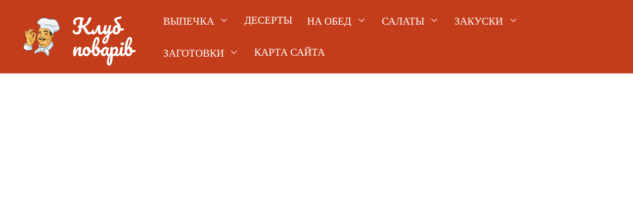

--- FILE ---
content_type: text/html; charset=UTF-8
request_url: https://klubpovarov.com/salat-iz-sajry-v-morkovnyh-korzinkah-neobychno-vkusno-i-krasivo.html
body_size: 18474
content:
<!doctype html>
<html lang="ru-RU">
<head>
    <meta charset="UTF-8">
    <meta name="viewport" content="width=device-width, initial-scale=1">

    <meta name='robots' content='index, follow, max-image-preview:large, max-snippet:-1, max-video-preview:-1' />
	<style>img:is([sizes="auto" i], [sizes^="auto," i]) { contain-intrinsic-size: 3000px 1500px }</style>
	
	<!-- This site is optimized with the Yoast SEO plugin v26.7 - https://yoast.com/wordpress/plugins/seo/ -->
	<title>Салат из сайры в морковных корзинках - необычно ,вкусно и красиво - Клуб поварів</title>
	<meta name="description" content="У меня сегодня для вас обычный салат в необычной подаче. Салат из сайры в морковных корзинках, это не только вкусно но и красиво. В самом" />
	<link rel="canonical" href="https://klubpovarov.com/salat-iz-sajry-v-morkovnyh-korzinkah-neobychno-vkusno-i-krasivo.html" />
	<meta property="og:locale" content="ru_RU" />
	<meta property="og:type" content="article" />
	<meta property="og:title" content="Салат из сайры в морковных корзинках - необычно ,вкусно и красиво - Клуб поварів" />
	<meta property="og:description" content="У меня сегодня для вас обычный салат в необычной подаче. Салат из сайры в морковных корзинках, это не только вкусно но и красиво. В самом" />
	<meta property="og:url" content="https://klubpovarov.com/salat-iz-sajry-v-morkovnyh-korzinkah-neobychno-vkusno-i-krasivo.html" />
	<meta property="og:site_name" content="Клуб поварів" />
	<meta property="article:publisher" content="https://www.facebook.com/vkusnueblyuda/" />
	<meta property="article:author" content="https://www.facebook.com/vkusnueblyuda/" />
	<meta property="article:published_time" content="2022-03-21T13:54:31+00:00" />
	<meta property="article:modified_time" content="2022-06-30T09:03:10+00:00" />
	<meta property="og:image" content="https://klubpovarov.com/wp-content/uploads/2022/02/Screenshot_25-.jpg" />
	<meta property="og:image:width" content="800" />
	<meta property="og:image:height" content="512" />
	<meta property="og:image:type" content="image/jpeg" />
	<meta name="author" content="Кухар Андрій" />
	<meta name="twitter:card" content="summary_large_image" />
	<meta name="twitter:label1" content="Написано автором" />
	<meta name="twitter:data1" content="Кухар Андрій" />
	<meta name="twitter:label2" content="Примерное время для чтения" />
	<meta name="twitter:data2" content="3 минуты" />
	<script type="application/ld+json" class="yoast-schema-graph">{"@context":"https://schema.org","@graph":[{"@type":"Article","@id":"https://klubpovarov.com/salat-iz-sajry-v-morkovnyh-korzinkah-neobychno-vkusno-i-krasivo.html#article","isPartOf":{"@id":"https://klubpovarov.com/salat-iz-sajry-v-morkovnyh-korzinkah-neobychno-vkusno-i-krasivo.html"},"author":{"name":"Кухар Андрій","@id":"https://klubpovarov.com/#/schema/person/9506e4e397d6f9564f87568020efc5f0"},"headline":"Салат из сайры в морковных корзинках &#8212; необычно ,вкусно и красиво","datePublished":"2022-03-21T13:54:31+00:00","dateModified":"2022-06-30T09:03:10+00:00","mainEntityOfPage":{"@id":"https://klubpovarov.com/salat-iz-sajry-v-morkovnyh-korzinkah-neobychno-vkusno-i-krasivo.html"},"wordCount":237,"commentCount":0,"publisher":{"@id":"https://klubpovarov.com/#/schema/person/9506e4e397d6f9564f87568020efc5f0"},"image":{"@id":"https://klubpovarov.com/salat-iz-sajry-v-morkovnyh-korzinkah-neobychno-vkusno-i-krasivo.html#primaryimage"},"thumbnailUrl":"https://klubpovarov.com/wp-content/uploads/2022/02/Screenshot_25-.jpg","articleSection":["На каждый день","На праздник","САЛАТЫ","СОВЕТЫ"],"inLanguage":"ru-RU","potentialAction":[{"@type":"CommentAction","name":"Comment","target":["https://klubpovarov.com/salat-iz-sajry-v-morkovnyh-korzinkah-neobychno-vkusno-i-krasivo.html#respond"]}]},{"@type":"WebPage","@id":"https://klubpovarov.com/salat-iz-sajry-v-morkovnyh-korzinkah-neobychno-vkusno-i-krasivo.html","url":"https://klubpovarov.com/salat-iz-sajry-v-morkovnyh-korzinkah-neobychno-vkusno-i-krasivo.html","name":"Салат из сайры в морковных корзинках - необычно ,вкусно и красиво - Клуб поварів","isPartOf":{"@id":"https://klubpovarov.com/#website"},"primaryImageOfPage":{"@id":"https://klubpovarov.com/salat-iz-sajry-v-morkovnyh-korzinkah-neobychno-vkusno-i-krasivo.html#primaryimage"},"image":{"@id":"https://klubpovarov.com/salat-iz-sajry-v-morkovnyh-korzinkah-neobychno-vkusno-i-krasivo.html#primaryimage"},"thumbnailUrl":"https://klubpovarov.com/wp-content/uploads/2022/02/Screenshot_25-.jpg","datePublished":"2022-03-21T13:54:31+00:00","dateModified":"2022-06-30T09:03:10+00:00","description":"У меня сегодня для вас обычный салат в необычной подаче. Салат из сайры в морковных корзинках, это не только вкусно но и красиво. В самом","breadcrumb":{"@id":"https://klubpovarov.com/salat-iz-sajry-v-morkovnyh-korzinkah-neobychno-vkusno-i-krasivo.html#breadcrumb"},"inLanguage":"ru-RU","potentialAction":[{"@type":"ReadAction","target":["https://klubpovarov.com/salat-iz-sajry-v-morkovnyh-korzinkah-neobychno-vkusno-i-krasivo.html"]}]},{"@type":"ImageObject","inLanguage":"ru-RU","@id":"https://klubpovarov.com/salat-iz-sajry-v-morkovnyh-korzinkah-neobychno-vkusno-i-krasivo.html#primaryimage","url":"https://klubpovarov.com/wp-content/uploads/2022/02/Screenshot_25-.jpg","contentUrl":"https://klubpovarov.com/wp-content/uploads/2022/02/Screenshot_25-.jpg","width":800,"height":512},{"@type":"BreadcrumbList","@id":"https://klubpovarov.com/salat-iz-sajry-v-morkovnyh-korzinkah-neobychno-vkusno-i-krasivo.html#breadcrumb","itemListElement":[{"@type":"ListItem","position":1,"name":"Главная страница","item":"https://klubpovarov.com/"},{"@type":"ListItem","position":2,"name":"Салат из сайры в морковных корзинках &#8212; необычно ,вкусно и красиво"}]},{"@type":"WebSite","@id":"https://klubpovarov.com/#website","url":"https://klubpovarov.com/","name":"Клуб поварів","description":"Покрокові рецепти з фото смачних і простих страв","publisher":{"@id":"https://klubpovarov.com/#/schema/person/9506e4e397d6f9564f87568020efc5f0"},"potentialAction":[{"@type":"SearchAction","target":{"@type":"EntryPoint","urlTemplate":"https://klubpovarov.com/?s={search_term_string}"},"query-input":{"@type":"PropertyValueSpecification","valueRequired":true,"valueName":"search_term_string"}}],"inLanguage":"ru-RU"},{"@type":["Person","Organization"],"@id":"https://klubpovarov.com/#/schema/person/9506e4e397d6f9564f87568020efc5f0","name":"Кухар Андрій","image":{"@type":"ImageObject","inLanguage":"ru-RU","@id":"https://klubpovarov.com/#/schema/person/image/","url":"https://secure.gravatar.com/avatar/113e0e76e5c99ab5953a138d4890727e?s=96&d=identicon&r=g","contentUrl":"https://secure.gravatar.com/avatar/113e0e76e5c99ab5953a138d4890727e?s=96&d=identicon&r=g","caption":"Кухар Андрій"},"logo":{"@id":"https://klubpovarov.com/#/schema/person/image/"},"sameAs":["https://klubpovarov.ru","https://www.facebook.com/vkusnueblyuda/"]}]}</script>
	<!-- / Yoast SEO plugin. -->


<link rel='dns-prefetch' href='//www.googletagmanager.com' />
<link rel='dns-prefetch' href='//fonts.googleapis.com' />
<link rel='dns-prefetch' href='//pagead2.googlesyndication.com' />
<link rel="alternate" type="application/rss+xml" title="Клуб поварів &raquo; Лента комментариев к &laquo;Салат из сайры в морковных корзинках &#8212; необычно ,вкусно и красиво&raquo;" href="https://klubpovarov.com/salat-iz-sajry-v-morkovnyh-korzinkah-neobychno-vkusno-i-krasivo.html/feed" />
<script type="text/javascript">
/* <![CDATA[ */
window._wpemojiSettings = {"baseUrl":"https:\/\/s.w.org\/images\/core\/emoji\/15.0.3\/72x72\/","ext":".png","svgUrl":"https:\/\/s.w.org\/images\/core\/emoji\/15.0.3\/svg\/","svgExt":".svg","source":{"concatemoji":"https:\/\/klubpovarov.com\/wp-includes\/js\/wp-emoji-release.min.js?ver=ab027ee851e34784b09c2f4a4051f3f3"}};
/*! This file is auto-generated */
!function(i,n){var o,s,e;function c(e){try{var t={supportTests:e,timestamp:(new Date).valueOf()};sessionStorage.setItem(o,JSON.stringify(t))}catch(e){}}function p(e,t,n){e.clearRect(0,0,e.canvas.width,e.canvas.height),e.fillText(t,0,0);var t=new Uint32Array(e.getImageData(0,0,e.canvas.width,e.canvas.height).data),r=(e.clearRect(0,0,e.canvas.width,e.canvas.height),e.fillText(n,0,0),new Uint32Array(e.getImageData(0,0,e.canvas.width,e.canvas.height).data));return t.every(function(e,t){return e===r[t]})}function u(e,t,n){switch(t){case"flag":return n(e,"\ud83c\udff3\ufe0f\u200d\u26a7\ufe0f","\ud83c\udff3\ufe0f\u200b\u26a7\ufe0f")?!1:!n(e,"\ud83c\uddfa\ud83c\uddf3","\ud83c\uddfa\u200b\ud83c\uddf3")&&!n(e,"\ud83c\udff4\udb40\udc67\udb40\udc62\udb40\udc65\udb40\udc6e\udb40\udc67\udb40\udc7f","\ud83c\udff4\u200b\udb40\udc67\u200b\udb40\udc62\u200b\udb40\udc65\u200b\udb40\udc6e\u200b\udb40\udc67\u200b\udb40\udc7f");case"emoji":return!n(e,"\ud83d\udc26\u200d\u2b1b","\ud83d\udc26\u200b\u2b1b")}return!1}function f(e,t,n){var r="undefined"!=typeof WorkerGlobalScope&&self instanceof WorkerGlobalScope?new OffscreenCanvas(300,150):i.createElement("canvas"),a=r.getContext("2d",{willReadFrequently:!0}),o=(a.textBaseline="top",a.font="600 32px Arial",{});return e.forEach(function(e){o[e]=t(a,e,n)}),o}function t(e){var t=i.createElement("script");t.src=e,t.defer=!0,i.head.appendChild(t)}"undefined"!=typeof Promise&&(o="wpEmojiSettingsSupports",s=["flag","emoji"],n.supports={everything:!0,everythingExceptFlag:!0},e=new Promise(function(e){i.addEventListener("DOMContentLoaded",e,{once:!0})}),new Promise(function(t){var n=function(){try{var e=JSON.parse(sessionStorage.getItem(o));if("object"==typeof e&&"number"==typeof e.timestamp&&(new Date).valueOf()<e.timestamp+604800&&"object"==typeof e.supportTests)return e.supportTests}catch(e){}return null}();if(!n){if("undefined"!=typeof Worker&&"undefined"!=typeof OffscreenCanvas&&"undefined"!=typeof URL&&URL.createObjectURL&&"undefined"!=typeof Blob)try{var e="postMessage("+f.toString()+"("+[JSON.stringify(s),u.toString(),p.toString()].join(",")+"));",r=new Blob([e],{type:"text/javascript"}),a=new Worker(URL.createObjectURL(r),{name:"wpTestEmojiSupports"});return void(a.onmessage=function(e){c(n=e.data),a.terminate(),t(n)})}catch(e){}c(n=f(s,u,p))}t(n)}).then(function(e){for(var t in e)n.supports[t]=e[t],n.supports.everything=n.supports.everything&&n.supports[t],"flag"!==t&&(n.supports.everythingExceptFlag=n.supports.everythingExceptFlag&&n.supports[t]);n.supports.everythingExceptFlag=n.supports.everythingExceptFlag&&!n.supports.flag,n.DOMReady=!1,n.readyCallback=function(){n.DOMReady=!0}}).then(function(){return e}).then(function(){var e;n.supports.everything||(n.readyCallback(),(e=n.source||{}).concatemoji?t(e.concatemoji):e.wpemoji&&e.twemoji&&(t(e.twemoji),t(e.wpemoji)))}))}((window,document),window._wpemojiSettings);
/* ]]> */
</script>

<style id='wp-emoji-styles-inline-css' type='text/css'>

	img.wp-smiley, img.emoji {
		display: inline !important;
		border: none !important;
		box-shadow: none !important;
		height: 1em !important;
		width: 1em !important;
		margin: 0 0.07em !important;
		vertical-align: -0.1em !important;
		background: none !important;
		padding: 0 !important;
	}
</style>
<link rel='stylesheet' id='wp-block-library-css' href='https://klubpovarov.com/wp-includes/css/dist/block-library/style.min.css?ver=ab027ee851e34784b09c2f4a4051f3f3'  media='all' />
<style id='wp-block-library-theme-inline-css' type='text/css'>
.wp-block-audio :where(figcaption){color:#555;font-size:13px;text-align:center}.is-dark-theme .wp-block-audio :where(figcaption){color:#ffffffa6}.wp-block-audio{margin:0 0 1em}.wp-block-code{border:1px solid #ccc;border-radius:4px;font-family:Menlo,Consolas,monaco,monospace;padding:.8em 1em}.wp-block-embed :where(figcaption){color:#555;font-size:13px;text-align:center}.is-dark-theme .wp-block-embed :where(figcaption){color:#ffffffa6}.wp-block-embed{margin:0 0 1em}.blocks-gallery-caption{color:#555;font-size:13px;text-align:center}.is-dark-theme .blocks-gallery-caption{color:#ffffffa6}:root :where(.wp-block-image figcaption){color:#555;font-size:13px;text-align:center}.is-dark-theme :root :where(.wp-block-image figcaption){color:#ffffffa6}.wp-block-image{margin:0 0 1em}.wp-block-pullquote{border-bottom:4px solid;border-top:4px solid;color:currentColor;margin-bottom:1.75em}.wp-block-pullquote cite,.wp-block-pullquote footer,.wp-block-pullquote__citation{color:currentColor;font-size:.8125em;font-style:normal;text-transform:uppercase}.wp-block-quote{border-left:.25em solid;margin:0 0 1.75em;padding-left:1em}.wp-block-quote cite,.wp-block-quote footer{color:currentColor;font-size:.8125em;font-style:normal;position:relative}.wp-block-quote:where(.has-text-align-right){border-left:none;border-right:.25em solid;padding-left:0;padding-right:1em}.wp-block-quote:where(.has-text-align-center){border:none;padding-left:0}.wp-block-quote.is-large,.wp-block-quote.is-style-large,.wp-block-quote:where(.is-style-plain){border:none}.wp-block-search .wp-block-search__label{font-weight:700}.wp-block-search__button{border:1px solid #ccc;padding:.375em .625em}:where(.wp-block-group.has-background){padding:1.25em 2.375em}.wp-block-separator.has-css-opacity{opacity:.4}.wp-block-separator{border:none;border-bottom:2px solid;margin-left:auto;margin-right:auto}.wp-block-separator.has-alpha-channel-opacity{opacity:1}.wp-block-separator:not(.is-style-wide):not(.is-style-dots){width:100px}.wp-block-separator.has-background:not(.is-style-dots){border-bottom:none;height:1px}.wp-block-separator.has-background:not(.is-style-wide):not(.is-style-dots){height:2px}.wp-block-table{margin:0 0 1em}.wp-block-table td,.wp-block-table th{word-break:normal}.wp-block-table :where(figcaption){color:#555;font-size:13px;text-align:center}.is-dark-theme .wp-block-table :where(figcaption){color:#ffffffa6}.wp-block-video :where(figcaption){color:#555;font-size:13px;text-align:center}.is-dark-theme .wp-block-video :where(figcaption){color:#ffffffa6}.wp-block-video{margin:0 0 1em}:root :where(.wp-block-template-part.has-background){margin-bottom:0;margin-top:0;padding:1.25em 2.375em}
</style>
<style id='classic-theme-styles-inline-css' type='text/css'>
/*! This file is auto-generated */
.wp-block-button__link{color:#fff;background-color:#32373c;border-radius:9999px;box-shadow:none;text-decoration:none;padding:calc(.667em + 2px) calc(1.333em + 2px);font-size:1.125em}.wp-block-file__button{background:#32373c;color:#fff;text-decoration:none}
</style>
<style id='global-styles-inline-css' type='text/css'>
:root{--wp--preset--aspect-ratio--square: 1;--wp--preset--aspect-ratio--4-3: 4/3;--wp--preset--aspect-ratio--3-4: 3/4;--wp--preset--aspect-ratio--3-2: 3/2;--wp--preset--aspect-ratio--2-3: 2/3;--wp--preset--aspect-ratio--16-9: 16/9;--wp--preset--aspect-ratio--9-16: 9/16;--wp--preset--color--black: #000000;--wp--preset--color--cyan-bluish-gray: #abb8c3;--wp--preset--color--white: #ffffff;--wp--preset--color--pale-pink: #f78da7;--wp--preset--color--vivid-red: #cf2e2e;--wp--preset--color--luminous-vivid-orange: #ff6900;--wp--preset--color--luminous-vivid-amber: #fcb900;--wp--preset--color--light-green-cyan: #7bdcb5;--wp--preset--color--vivid-green-cyan: #00d084;--wp--preset--color--pale-cyan-blue: #8ed1fc;--wp--preset--color--vivid-cyan-blue: #0693e3;--wp--preset--color--vivid-purple: #9b51e0;--wp--preset--gradient--vivid-cyan-blue-to-vivid-purple: linear-gradient(135deg,rgba(6,147,227,1) 0%,rgb(155,81,224) 100%);--wp--preset--gradient--light-green-cyan-to-vivid-green-cyan: linear-gradient(135deg,rgb(122,220,180) 0%,rgb(0,208,130) 100%);--wp--preset--gradient--luminous-vivid-amber-to-luminous-vivid-orange: linear-gradient(135deg,rgba(252,185,0,1) 0%,rgba(255,105,0,1) 100%);--wp--preset--gradient--luminous-vivid-orange-to-vivid-red: linear-gradient(135deg,rgba(255,105,0,1) 0%,rgb(207,46,46) 100%);--wp--preset--gradient--very-light-gray-to-cyan-bluish-gray: linear-gradient(135deg,rgb(238,238,238) 0%,rgb(169,184,195) 100%);--wp--preset--gradient--cool-to-warm-spectrum: linear-gradient(135deg,rgb(74,234,220) 0%,rgb(151,120,209) 20%,rgb(207,42,186) 40%,rgb(238,44,130) 60%,rgb(251,105,98) 80%,rgb(254,248,76) 100%);--wp--preset--gradient--blush-light-purple: linear-gradient(135deg,rgb(255,206,236) 0%,rgb(152,150,240) 100%);--wp--preset--gradient--blush-bordeaux: linear-gradient(135deg,rgb(254,205,165) 0%,rgb(254,45,45) 50%,rgb(107,0,62) 100%);--wp--preset--gradient--luminous-dusk: linear-gradient(135deg,rgb(255,203,112) 0%,rgb(199,81,192) 50%,rgb(65,88,208) 100%);--wp--preset--gradient--pale-ocean: linear-gradient(135deg,rgb(255,245,203) 0%,rgb(182,227,212) 50%,rgb(51,167,181) 100%);--wp--preset--gradient--electric-grass: linear-gradient(135deg,rgb(202,248,128) 0%,rgb(113,206,126) 100%);--wp--preset--gradient--midnight: linear-gradient(135deg,rgb(2,3,129) 0%,rgb(40,116,252) 100%);--wp--preset--font-size--small: 19.5px;--wp--preset--font-size--medium: 20px;--wp--preset--font-size--large: 36.5px;--wp--preset--font-size--x-large: 42px;--wp--preset--font-size--normal: 22px;--wp--preset--font-size--huge: 49.5px;--wp--preset--spacing--20: 0.44rem;--wp--preset--spacing--30: 0.67rem;--wp--preset--spacing--40: 1rem;--wp--preset--spacing--50: 1.5rem;--wp--preset--spacing--60: 2.25rem;--wp--preset--spacing--70: 3.38rem;--wp--preset--spacing--80: 5.06rem;--wp--preset--shadow--natural: 6px 6px 9px rgba(0, 0, 0, 0.2);--wp--preset--shadow--deep: 12px 12px 50px rgba(0, 0, 0, 0.4);--wp--preset--shadow--sharp: 6px 6px 0px rgba(0, 0, 0, 0.2);--wp--preset--shadow--outlined: 6px 6px 0px -3px rgba(255, 255, 255, 1), 6px 6px rgba(0, 0, 0, 1);--wp--preset--shadow--crisp: 6px 6px 0px rgba(0, 0, 0, 1);}:where(.is-layout-flex){gap: 0.5em;}:where(.is-layout-grid){gap: 0.5em;}body .is-layout-flex{display: flex;}.is-layout-flex{flex-wrap: wrap;align-items: center;}.is-layout-flex > :is(*, div){margin: 0;}body .is-layout-grid{display: grid;}.is-layout-grid > :is(*, div){margin: 0;}:where(.wp-block-columns.is-layout-flex){gap: 2em;}:where(.wp-block-columns.is-layout-grid){gap: 2em;}:where(.wp-block-post-template.is-layout-flex){gap: 1.25em;}:where(.wp-block-post-template.is-layout-grid){gap: 1.25em;}.has-black-color{color: var(--wp--preset--color--black) !important;}.has-cyan-bluish-gray-color{color: var(--wp--preset--color--cyan-bluish-gray) !important;}.has-white-color{color: var(--wp--preset--color--white) !important;}.has-pale-pink-color{color: var(--wp--preset--color--pale-pink) !important;}.has-vivid-red-color{color: var(--wp--preset--color--vivid-red) !important;}.has-luminous-vivid-orange-color{color: var(--wp--preset--color--luminous-vivid-orange) !important;}.has-luminous-vivid-amber-color{color: var(--wp--preset--color--luminous-vivid-amber) !important;}.has-light-green-cyan-color{color: var(--wp--preset--color--light-green-cyan) !important;}.has-vivid-green-cyan-color{color: var(--wp--preset--color--vivid-green-cyan) !important;}.has-pale-cyan-blue-color{color: var(--wp--preset--color--pale-cyan-blue) !important;}.has-vivid-cyan-blue-color{color: var(--wp--preset--color--vivid-cyan-blue) !important;}.has-vivid-purple-color{color: var(--wp--preset--color--vivid-purple) !important;}.has-black-background-color{background-color: var(--wp--preset--color--black) !important;}.has-cyan-bluish-gray-background-color{background-color: var(--wp--preset--color--cyan-bluish-gray) !important;}.has-white-background-color{background-color: var(--wp--preset--color--white) !important;}.has-pale-pink-background-color{background-color: var(--wp--preset--color--pale-pink) !important;}.has-vivid-red-background-color{background-color: var(--wp--preset--color--vivid-red) !important;}.has-luminous-vivid-orange-background-color{background-color: var(--wp--preset--color--luminous-vivid-orange) !important;}.has-luminous-vivid-amber-background-color{background-color: var(--wp--preset--color--luminous-vivid-amber) !important;}.has-light-green-cyan-background-color{background-color: var(--wp--preset--color--light-green-cyan) !important;}.has-vivid-green-cyan-background-color{background-color: var(--wp--preset--color--vivid-green-cyan) !important;}.has-pale-cyan-blue-background-color{background-color: var(--wp--preset--color--pale-cyan-blue) !important;}.has-vivid-cyan-blue-background-color{background-color: var(--wp--preset--color--vivid-cyan-blue) !important;}.has-vivid-purple-background-color{background-color: var(--wp--preset--color--vivid-purple) !important;}.has-black-border-color{border-color: var(--wp--preset--color--black) !important;}.has-cyan-bluish-gray-border-color{border-color: var(--wp--preset--color--cyan-bluish-gray) !important;}.has-white-border-color{border-color: var(--wp--preset--color--white) !important;}.has-pale-pink-border-color{border-color: var(--wp--preset--color--pale-pink) !important;}.has-vivid-red-border-color{border-color: var(--wp--preset--color--vivid-red) !important;}.has-luminous-vivid-orange-border-color{border-color: var(--wp--preset--color--luminous-vivid-orange) !important;}.has-luminous-vivid-amber-border-color{border-color: var(--wp--preset--color--luminous-vivid-amber) !important;}.has-light-green-cyan-border-color{border-color: var(--wp--preset--color--light-green-cyan) !important;}.has-vivid-green-cyan-border-color{border-color: var(--wp--preset--color--vivid-green-cyan) !important;}.has-pale-cyan-blue-border-color{border-color: var(--wp--preset--color--pale-cyan-blue) !important;}.has-vivid-cyan-blue-border-color{border-color: var(--wp--preset--color--vivid-cyan-blue) !important;}.has-vivid-purple-border-color{border-color: var(--wp--preset--color--vivid-purple) !important;}.has-vivid-cyan-blue-to-vivid-purple-gradient-background{background: var(--wp--preset--gradient--vivid-cyan-blue-to-vivid-purple) !important;}.has-light-green-cyan-to-vivid-green-cyan-gradient-background{background: var(--wp--preset--gradient--light-green-cyan-to-vivid-green-cyan) !important;}.has-luminous-vivid-amber-to-luminous-vivid-orange-gradient-background{background: var(--wp--preset--gradient--luminous-vivid-amber-to-luminous-vivid-orange) !important;}.has-luminous-vivid-orange-to-vivid-red-gradient-background{background: var(--wp--preset--gradient--luminous-vivid-orange-to-vivid-red) !important;}.has-very-light-gray-to-cyan-bluish-gray-gradient-background{background: var(--wp--preset--gradient--very-light-gray-to-cyan-bluish-gray) !important;}.has-cool-to-warm-spectrum-gradient-background{background: var(--wp--preset--gradient--cool-to-warm-spectrum) !important;}.has-blush-light-purple-gradient-background{background: var(--wp--preset--gradient--blush-light-purple) !important;}.has-blush-bordeaux-gradient-background{background: var(--wp--preset--gradient--blush-bordeaux) !important;}.has-luminous-dusk-gradient-background{background: var(--wp--preset--gradient--luminous-dusk) !important;}.has-pale-ocean-gradient-background{background: var(--wp--preset--gradient--pale-ocean) !important;}.has-electric-grass-gradient-background{background: var(--wp--preset--gradient--electric-grass) !important;}.has-midnight-gradient-background{background: var(--wp--preset--gradient--midnight) !important;}.has-small-font-size{font-size: var(--wp--preset--font-size--small) !important;}.has-medium-font-size{font-size: var(--wp--preset--font-size--medium) !important;}.has-large-font-size{font-size: var(--wp--preset--font-size--large) !important;}.has-x-large-font-size{font-size: var(--wp--preset--font-size--x-large) !important;}
:where(.wp-block-post-template.is-layout-flex){gap: 1.25em;}:where(.wp-block-post-template.is-layout-grid){gap: 1.25em;}
:where(.wp-block-columns.is-layout-flex){gap: 2em;}:where(.wp-block-columns.is-layout-grid){gap: 2em;}
:root :where(.wp-block-pullquote){font-size: 1.5em;line-height: 1.6;}
</style>
<link rel='stylesheet' id='google-fonts-css' href='https://fonts.googleapis.com/css?family=Tinos%3A400%2C400i%2C700%7CPacifico&#038;subset=cyrillic&#038;display=swap&#038;ver=ab027ee851e34784b09c2f4a4051f3f3'  media='all' />
<link rel='stylesheet' id='yelly-style-css' href='https://klubpovarov.com/wp-content/themes/yelly/assets/css/style.min.css?ver=3.0.9'  media='all' />
<script type="text/javascript" id="image-watermark-no-right-click-js-before">
/* <![CDATA[ */
var iwArgsNoRightClick = {"rightclick":"Y","draganddrop":"N","devtools":"Y","enableToast":"Y","toastMessage":"This content is protected"};
/* ]]> */
</script>
<script type="text/javascript" src="https://klubpovarov.com/wp-content/plugins/image-watermark/js/no-right-click.js?ver=2.0.3" id="image-watermark-no-right-click-js"></script>
<script type="text/javascript" src="https://klubpovarov.com/wp-includes/js/jquery/jquery.min.js?ver=3.7.1" id="jquery-core-js"></script>
<script type="text/javascript" src="https://klubpovarov.com/wp-includes/js/jquery/jquery-migrate.min.js?ver=3.4.1" id="jquery-migrate-js"></script>

<!-- Сниппет тегов Google (gtag.js), добавленный Site Kit -->
<!-- Сниппет Google Analytics добавлен с помощью Site Kit -->
<script type="text/javascript" src="https://www.googletagmanager.com/gtag/js?id=G-NY31YM50GF" id="google_gtagjs-js" async></script>
<script type="text/javascript" id="google_gtagjs-js-after">
/* <![CDATA[ */
window.dataLayer = window.dataLayer || [];function gtag(){dataLayer.push(arguments);}
gtag("set","linker",{"domains":["klubpovarov.com"]});
gtag("js", new Date());
gtag("set", "developer_id.dZTNiMT", true);
gtag("config", "G-NY31YM50GF");
/* ]]> */
</script>
<link rel="https://api.w.org/" href="https://klubpovarov.com/wp-json/" /><link rel="alternate" title="JSON" type="application/json" href="https://klubpovarov.com/wp-json/wp/v2/posts/4092" /><link rel="EditURI" type="application/rsd+xml" title="RSD" href="https://klubpovarov.com/xmlrpc.php?rsd" />

<link rel='shortlink' href='https://klubpovarov.com/?p=4092' />
<link rel="alternate" title="oEmbed (JSON)" type="application/json+oembed" href="https://klubpovarov.com/wp-json/oembed/1.0/embed?url=https%3A%2F%2Fklubpovarov.com%2Fsalat-iz-sajry-v-morkovnyh-korzinkah-neobychno-vkusno-i-krasivo.html" />
<link rel="alternate" title="oEmbed (XML)" type="text/xml+oembed" href="https://klubpovarov.com/wp-json/oembed/1.0/embed?url=https%3A%2F%2Fklubpovarov.com%2Fsalat-iz-sajry-v-morkovnyh-korzinkah-neobychno-vkusno-i-krasivo.html&#038;format=xml" />
<meta name="generator" content="Site Kit by Google 1.170.0" /><link rel="preload" href="https://klubpovarov.com/wp-content/themes/yelly/assets/fonts/icomoon.ttf" as="font" crossorigin>
    <style>.scrolltop{background-color:#e87d5c}.scrolltop:before{color:#000000}.scrolltop{width:65px}.scrolltop{height:60px}.scrolltop:before{content:"\fe3d"}::selection, .card-slider__category, .card-slider-container .swiper-pagination-bullet-active, .post-card--grid .post-card__thumbnail:before, .post-card:not(.post-card--small) .post-card__thumbnail a:before, .post-card:not(.post-card--small) .post-card__category,  .post-box--high .post-box__category span, .post-box--wide .post-box__category span, .page-separator, .pagination .nav-links .page-numbers:not(.dots):not(.current):before, .btn, .btn-primary:hover, .btn-primary:not(:disabled):not(.disabled).active, .btn-primary:not(:disabled):not(.disabled):active, .show>.btn-primary.dropdown-toggle, .comment-respond .form-submit input, .widget-area .widget-header, .page-links__item, .pagination .nav-links .page-numbers{background-color:#c43d1b}.entry-image--big .entry-image__body .post-card__category a, .entry-category a, .home-text ul:not([class])>li:before, .home-text ul.wp-block-list>li:before, .entry-content ul:not([class])>li:before, .entry-content ul.wp-block-list>li:before, .taxonomy-description ul:not([class])>li:before, .taxonomy-description ul.wp-block-list>li:before, .widget_categories ul.menu li a:before, .widget_categories ul.menu li span:before, .widget_categories>ul li a:before, .widget_categories>ul li span:before, .widget_nav_menu ul.menu li a:before, .widget_nav_menu ul.menu li span:before, .widget_nav_menu>ul li a:before, .widget_nav_menu>ul li span:before, .page-links .page-numbers:not(.dots):not(.current):before, .page-links .post-page-numbers:not(.dots):not(.current):before, .pagination .nav-links .page-numbers:not(.dots):not(.current):before, .pagination .nav-links .post-page-numbers:not(.dots):not(.current):before, .entry-image--full .entry-image__body .post-card__category a, .entry-image--fullscreen .entry-image__body .post-card__category a, .entry-image--wide .entry-image__body .post-card__category a{background-color:#c43d1b}.comment-respond input:focus, select:focus, textarea:focus, .post-card--grid.post-card--thumbnail-no, .post-card--standard:after, .post-card--related.post-card--thumbnail-no:hover, .spoiler-box, .btn-primary, .btn-primary:hover, .btn-primary:not(:disabled):not(.disabled).active, .btn-primary:not(:disabled):not(.disabled):active, .show>.btn-primary.dropdown-toggle, .inp:focus, .entry-tag:focus, .entry-tag:hover, .search-screen .search-form .search-field:focus, .entry-content blockquote:not(.wpremark),
        .input:focus, input[type=color]:focus, input[type=date]:focus, input[type=datetime-local]:focus, input[type=datetime]:focus, input[type=email]:focus, input[type=month]:focus, input[type=number]:focus, input[type=password]:focus, input[type=range]:focus, input[type=search]:focus, input[type=tel]:focus, input[type=text]:focus, input[type=time]:focus, input[type=url]:focus, input[type=week]:focus, select:focus, textarea:focus{border-color:#c43d1b !important}.post-card--grid a:hover, .post-card--small .post-card__category, .post-card__author:before, .post-card__comments:before, .post-card__date:before, .post-card__like:before, .post-card__views:before, .entry-author:before, .entry-date:before, .entry-time:before, .entry-views:before, .entry-comments:before, .entry-content ol:not([class])>li:before, .entry-content ol.wp-block-list>li:before, .text-content ol:not([class])>li:before, .text-content ol.wp-block-list>li:before, .taxonomy-description ol:not([class])>li:before, .taxonomy-description ol.wp-block-list>li:before, .entry-content blockquote:before, .spoiler-box__title:after, .search-icon:hover:before, .search-form .search-submit:hover:before, .star-rating-item.hover,
        .comment-list .bypostauthor>.comment-body .comment-author:after,
        .search-screen .search-form .search-submit:before, .widget_categories ul li:before,
        .star-rating--score-1:not(.hover) .star-rating-item:nth-child(1),
        .star-rating--score-2:not(.hover) .star-rating-item:nth-child(1), .star-rating--score-2:not(.hover) .star-rating-item:nth-child(2),
        .star-rating--score-3:not(.hover) .star-rating-item:nth-child(1), .star-rating--score-3:not(.hover) .star-rating-item:nth-child(2), .star-rating--score-3:not(.hover) .star-rating-item:nth-child(3),
        .star-rating--score-4:not(.hover) .star-rating-item:nth-child(1), .star-rating--score-4:not(.hover) .star-rating-item:nth-child(2), .star-rating--score-4:not(.hover) .star-rating-item:nth-child(3), .star-rating--score-4:not(.hover) .star-rating-item:nth-child(4),
        .star-rating--score-5:not(.hover) .star-rating-item:nth-child(1), .star-rating--score-5:not(.hover) .star-rating-item:nth-child(2), .star-rating--score-5:not(.hover) .star-rating-item:nth-child(3), .star-rating--score-5:not(.hover) .star-rating-item:nth-child(4), .star-rating--score-5:not(.hover) .star-rating-item:nth-child(5){color:#c43d1b}.entry-content a, .entry-content a:visited, .spanlink, .comment-reply-link, .pseudo-link, .widget_calendar a, .widget_recent_comments a, .child-categories ul li a{color:#b50f03}.child-categories ul li a{border-color:#b50f03}a:hover, a:focus, a:active, .spanlink:hover, .top-menu ul li>span:hover, .main-navigation ul li a:hover, .main-navigation ul li span:hover, .footer-navigation ul li a:hover, .footer-navigation ul li span:hover, .comment-reply-link:hover, .pseudo-link:hover, .child-categories ul li a:hover{color:#2eba00}.top-menu>ul>li>a:before, .top-menu>ul>li>span:before{background:#2eba00}.child-categories ul li a:hover, .post-box--no-thumb a:hover{border-color:#2eba00}.post-box--card:hover{box-shadow: inset 0 0 0 1px #2eba00}.post-box--card:hover{-webkit-box-shadow: inset 0 0 0 1px #2eba00}@media (min-width: 768px){body{background-attachment: scroll}}.site-header{background-color:#c43d1b}@media (min-width: 992px){.site-header ul li .sub-menu{background-color:#c43d1b}}.site-description{color:#000000}.main-navigation, .main-navigation ul li .sub-menu li, .main-navigation ul li.menu-item-has-children:before, .footer-navigation, .footer-navigation ul li .sub-menu li, .footer-navigation ul li.menu-item-has-children:before{background-color:#ed5550}.site-footer{background-color:#c43d1b}body{font-family:"Tinos" ,"Helvetica Neue", Helvetica, Arial, sans-serif;font-size:19px;line-height:1.1;}.site-title, .site-title a{font-family:"Pacifico" ,"Helvetica Neue", Helvetica, Arial, sans-serif;font-size:40px;}.site-description{font-family:"Times New Roman" ,"Georgia", "Times New Roman", "Bitstream Charter", "Times", serif;line-height:1.2;}.main-navigation ul li a, .main-navigation ul li span, .footer-navigation ul li a, .footer-navigation ul li span{font-family:"Times New Roman" ,"Georgia", "Times New Roman", "Bitstream Charter", "Times", serif;font-size:21px;}.h1, h1:not(.site-title){font-size:2.1em;}.h2, h2, .related-posts__header{font-size:1.4em;}.h3, h3{font-size:1.26em;}.h4, h4{font-size:1.05em;}</style>

<!-- Метатеги Google AdSense, добавленные Site Kit -->
<meta name="google-adsense-platform-account" content="ca-host-pub-2644536267352236">
<meta name="google-adsense-platform-domain" content="sitekit.withgoogle.com">
<!-- Завершите метатеги Google AdSense, добавленные Site Kit -->

<!-- Сниппет Google AdSense, добавленный Site Kit -->
<script type="text/javascript" async="async" src="https://pagead2.googlesyndication.com/pagead/js/adsbygoogle.js?client=ca-pub-2989063401315510&amp;host=ca-host-pub-2644536267352236" crossorigin="anonymous"></script>

<!-- Конечный сниппет Google AdSense, добавленный Site Kit -->
<link rel="icon" href="https://klubpovarov.com/wp-content/uploads/2021/08/cropped-salat-ng-novinka-mjaso-32x32.jpg" sizes="32x32" />
<link rel="icon" href="https://klubpovarov.com/wp-content/uploads/2021/08/cropped-salat-ng-novinka-mjaso-192x192.jpg" sizes="192x192" />
<link rel="apple-touch-icon" href="https://klubpovarov.com/wp-content/uploads/2021/08/cropped-salat-ng-novinka-mjaso-180x180.jpg" />
<meta name="msapplication-TileImage" content="https://klubpovarov.com/wp-content/uploads/2021/08/cropped-salat-ng-novinka-mjaso-270x270.jpg" />
    <script async src="https://fundingchoicesmessages.google.com/i/pub-2989063401315510?ers=1" nonce="9WDDlKm46FsOH5EkfgAVZg"></script><script nonce="9WDDlKm46FsOH5EkfgAVZg">(function() {function signalGooglefcPresent() {if (!window.frames['googlefcPresent']) {if (document.body) {const iframe = document.createElement('iframe'); iframe.style = 'width: 0; height: 0; border: none; z-index: -1000; left: -1000px; top: -1000px;'; iframe.style.display = 'none'; iframe.name = 'googlefcPresent'; document.body.appendChild(iframe);} else {setTimeout(signalGooglefcPresent, 0);}}}signalGooglefcPresent();})();</script>
<div id="fb-root"></div>
<script async defer crossorigin="anonymous" src="https://connect.facebook.net/ru_RU/sdk.js#xfbml=1&version=v15.0&appId=154198574957462&autoLogAppEvents=1" nonce="0WoWhYRz"></script> <div id="fb-root"></div>
<script async defer crossorigin="anonymous" src="https://connect.facebook.net/ru_RU/sdk.js#xfbml=1&version=v15.0&appId=154198574957462&autoLogAppEvents=1" nonce="txGAm2nK"></script></head>

<body class="post-template-default single single-post postid-4092 single-format-standard wp-embed-responsive sidebar-right">



<div id="page" class="site">
    <a class="skip-link screen-reader-text" href="#content"><!--noindex-->Перейти к контенту<!--/noindex--></a>

            <div id="fb-root"></div>
        <script async defer src="https://connect.facebook.net/ru_RU/sdk.js#xfbml=1&version=v7.0"></script>
    
    
    <div class="search-screen-overlay js-search-screen-overlay"></div>
    <div class="search-screen js-search-screen">
        
<form role="search" method="get" class="search-form" action="https://klubpovarov.com/">
    <label>
        <span class="screen-reader-text"><!--noindex-->Search for:<!--/noindex--></span>
        <input type="search" class="search-field" placeholder="Поиск..." value="" name="s">
    </label>
    <button type="submit" class="search-submit"></button>
</form>    </div>

    

<header id="masthead" class="site-header full" itemscope itemtype="http://schema.org/WPHeader">
    <div class="site-header-inner full">

        <div class="humburger js-humburger"><span></span><span></span><span></span></div>

        
<div class="site-branding">

    <div class="site-logotype"><a href="https://klubpovarov.com/"><img src="http://klubpovarov.com/wp-content/uploads/2022/04/0_d4893_2875f4_XS-1.png" width="100" height="100" alt="Клуб поварів"></a></div><div class="site-branding__body"><div class="site-title"><a href="https://klubpovarov.com/">Клуб поварів</a></div></div></div><!-- .site-branding -->

    
    <nav id="site-navigation" class="main-navigation full">
        <div class="main-navigation-inner fixed">
            <div class="menu-verhnee-menju-container"><ul id="header_menu" class="menu"><li id="menu-item-21" class="menu-item menu-item-type-taxonomy menu-item-object-category menu-item-has-children menu-item-21"><a href="https://klubpovarov.com/category/vypechka">ВЫПЕЧКА</a>
<ul class="sub-menu">
	<li id="menu-item-1796" class="menu-item menu-item-type-taxonomy menu-item-object-category menu-item-1796"><a href="https://klubpovarov.com/category/vypechka/sladkaya-vypechka">Сладкая выпечка</a></li>
	<li id="menu-item-1795" class="menu-item menu-item-type-taxonomy menu-item-object-category menu-item-1795"><a href="https://klubpovarov.com/category/vypechka/nesladkaya-vypechka">Несладкая выпечка</a></li>
	<li id="menu-item-1797" class="menu-item menu-item-type-taxonomy menu-item-object-category menu-item-1797"><a href="https://klubpovarov.com/category/vypechka/torty">Торты</a></li>
</ul>
</li>
<li id="menu-item-26" class="menu-item menu-item-type-taxonomy menu-item-object-category menu-item-26"><a href="https://klubpovarov.com/category/deserty">ДЕСЕРТЫ</a></li>
<li id="menu-item-22" class="menu-item menu-item-type-taxonomy menu-item-object-category menu-item-has-children menu-item-22"><a href="https://klubpovarov.com/category/osnovnye-bljuda">НА ОБЕД</a>
<ul class="sub-menu">
	<li id="menu-item-1805" class="menu-item menu-item-type-taxonomy menu-item-object-category menu-item-1805"><a href="https://klubpovarov.com/category/osnovnye-bljuda/na-pervoe">На первое</a></li>
	<li id="menu-item-1804" class="menu-item menu-item-type-taxonomy menu-item-object-category menu-item-1804"><a href="https://klubpovarov.com/category/osnovnye-bljuda/na-vtoroe">На второе</a></li>
</ul>
</li>
<li id="menu-item-23" class="menu-item menu-item-type-taxonomy menu-item-object-category current-post-ancestor current-menu-parent current-post-parent menu-item-has-children menu-item-23"><a href="https://klubpovarov.com/category/uncategorized">САЛАТЫ</a>
<ul class="sub-menu">
	<li id="menu-item-1806" class="menu-item menu-item-type-taxonomy menu-item-object-category current-post-ancestor current-menu-parent current-post-parent menu-item-1806"><a href="https://klubpovarov.com/category/uncategorized/na-kazhdyj-den">На каждый день</a></li>
	<li id="menu-item-1807" class="menu-item menu-item-type-taxonomy menu-item-object-category current-post-ancestor current-menu-parent current-post-parent menu-item-1807"><a href="https://klubpovarov.com/category/uncategorized/na-prazdnik">На праздник</a></li>
</ul>
</li>
<li id="menu-item-24" class="menu-item menu-item-type-taxonomy menu-item-object-category menu-item-has-children menu-item-24"><a href="https://klubpovarov.com/category/zakuski">ЗАКУСКИ</a>
<ul class="sub-menu">
	<li id="menu-item-1801" class="menu-item menu-item-type-taxonomy menu-item-object-category menu-item-1801"><a href="https://klubpovarov.com/category/zakuski/myasnye">Мясные</a></li>
	<li id="menu-item-1802" class="menu-item menu-item-type-taxonomy menu-item-object-category menu-item-1802"><a href="https://klubpovarov.com/category/zakuski/ovoshhnye">Овощные</a></li>
	<li id="menu-item-1803" class="menu-item menu-item-type-taxonomy menu-item-object-category menu-item-1803"><a href="https://klubpovarov.com/category/zakuski/rybnye">Рыбные</a></li>
</ul>
</li>
<li id="menu-item-25" class="menu-item menu-item-type-taxonomy menu-item-object-category menu-item-has-children menu-item-25"><a href="https://klubpovarov.com/category/zagotovki-na-zimu">ЗАГОТОВКИ</a>
<ul class="sub-menu">
	<li id="menu-item-1798" class="menu-item menu-item-type-taxonomy menu-item-object-category menu-item-1798"><a href="https://klubpovarov.com/category/zagotovki-na-zimu/dzhemy-i-varenya">Джемы и варенья</a></li>
	<li id="menu-item-1799" class="menu-item menu-item-type-taxonomy menu-item-object-category menu-item-1799"><a href="https://klubpovarov.com/category/zagotovki-na-zimu/marinady-i-solenya">Маринады и соленья</a></li>
	<li id="menu-item-1800" class="menu-item menu-item-type-taxonomy menu-item-object-category menu-item-1800"><a href="https://klubpovarov.com/category/zagotovki-na-zimu/salaty-i-sousy">Салаты и соусы</a></li>
</ul>
</li>
<li id="menu-item-1835" class="menu-item menu-item-type-post_type menu-item-object-page menu-item-1835"><a href="https://klubpovarov.com/karta-sajta">КАРТА САЙТА</a></li>
</ul></div>        </div>
    </nav><!-- #site-navigation -->

    
    </div>
</header><!-- #masthead -->




    
    
    <div id="content" class="site-content fixed">

        <div class="b-r b-r--before_site_content">   <style>
    #M793167ScriptRootC1286086 {
        min-height: 300px;
    }
</style>
<!-- Composite Start -->
<div id="M793167ScriptRootC1286086"></div>
<script src="https://jsc.adskeeper.com/k/l/klubpovarov.com.1286086.js" async></script>
<!-- Composite End --></div>
        <div class="site-content-inner">
    
        
        <div id="primary" class="content-area" itemscope itemtype="http://schema.org/Article">
            <main id="main" class="site-main">

                
<article id="post-4092" class="article-post post-4092 post type-post status-publish format-standard has-post-thumbnail  category-na-kazhdyj-den category-na-prazdnik category-uncategorized category-stati">

    
        <div class="breadcrumb" itemscope itemtype="http://schema.org/BreadcrumbList"><span class="breadcrumb-item" itemprop="itemListElement" itemscope itemtype="http://schema.org/ListItem"><a href="https://klubpovarov.com/" itemprop="item"><span itemprop="name">Главная</span></a><meta itemprop="position" content="0"></span> <span class="breadcrumb-separator">»</span> <span class="breadcrumb-item" itemprop="itemListElement" itemscope itemtype="http://schema.org/ListItem"><a href="https://klubpovarov.com/category/stati" itemprop="item"><span itemprop="name">СОВЕТЫ</span></a><meta itemprop="position" content="1"></span></div>
        <header class="entry-header"><h1 class="entry-title" itemprop="headline">Салат из сайры в морковных корзинках &#8212; необычно ,вкусно и красиво</h1></header>
        <div class="entry-excerpt">У меня сегодня для вас обычный салат в необычной подаче. Салат из сайры в морковных корзинках, это не только вкусно но и красиво. В самом салате ничего сложного нет, но его подача – это просто роскошное украшение стола. Корзиночки из консервированной сайры – это то, что порадует и удивит вас и ваших гостей.</div>
        <div class="social-buttons"><span class="social-button social-button--facebook main" data-social="facebook"><span>Поделиться на Facebook</span></span><span class="social-button social-button--viber " data-social="viber"></span><span class="social-button social-button--whatsapp " data-social="whatsapp"></span><span class="social-button social-button--pinterest " data-social="pinterest" data-url="https://klubpovarov.com/salat-iz-sajry-v-morkovnyh-korzinkah-neobychno-vkusno-i-krasivo.html" data-title="Салат из сайры в морковных корзинках &#8212; необычно ,вкусно и красиво" data-description="У меня сегодня для вас обычный салат в необычной подаче. Салат из сайры в морковных корзинках, это не только вкусно но и красиво. В самом салате ничего сложного нет, но его подача – это просто роскошное украшение стола. Корзиночки из консервированной сайры – это то, что порадует и удивит вас и ваших гостей." data-image="https://klubpovarov.com/wp-content/uploads/2022/02/Screenshot_25--354x230.jpg"></span><span class="social-button social-button--telegram " data-social="telegram"></span><span class="social-button social-button--twitter " data-social="twitter"></span></div>
        <div class="entry-image"><img width="800" height="512" src="https://klubpovarov.com/wp-content/uploads/2022/02/Screenshot_25-.jpg" class="attachment-yellystandard size-yellystandard wp-post-image" alt="" itemprop="image" decoding="async" fetchpriority="high" srcset="https://klubpovarov.com/wp-content/uploads/2022/02/Screenshot_25-.jpg 800w, https://klubpovarov.com/wp-content/uploads/2022/02/Screenshot_25--768x492.jpg 768w" sizes="(max-width: 800px) 100vw, 800px" /></div>
    
    <span class="entry-category"><a href="https://klubpovarov.com/category/stati" itemprop="articleSection">СОВЕТЫ</a></span>
    <div class="entry-meta"><span class="entry-author" itemprop="author"><span class="entry-label">Автор</span> Кухар Андрій</span><span class="entry-time"><span class="entry-label">Время чтения</span> 2 мин.</span><span class="entry-views"><span class="entry-label">Просмотры</span> <span class="js-views-count" data-post_id="4092">1.4к.</span></span></div>
	<div class="entry-content" itemprop="articleBody">
		<div class="b-r b-r--before_content"> <!-- start intext banner first for klubpovarov.com -->
<div id="adex-jsunit-7654">
    <script type="text/javascript">
        var head = document.getElementsByTagName('head')[0];
        var script = document.createElement('script');
        script.type = 'text/javascript';
        script.async = true;
        script.src = "//bidder.smartytouch.co/jsunit?id=7654&ref=" + encodeURIComponent(document.referrer) + "&" + Math.random();
        head.appendChild(script);
    </script>
</div>
<!-- end intext banner first for klubpovarov.com --></div><p>Украшать салат из сайры в морковных корзинках  можно кукурузой, горошком или кубиками моркови – всё выглядит ярко и красиво.</p>
<h2>Ингредиенты:</h2>
<ul>
<li>картофель, 1 шт;</li>
<li>морковь отварная, 400 г;</li>
<li>яйца, 2 шт;\зелень и зеленый лук;</li>
<li>консервированная сайра, 0.5 банки;</li>
<li>сыр, 30 г4</li>
<li>майонез, 1 ст.л;</li>
<li>желатин, 1 ч.л + вода, 40 мл;</li>
<li>соль, перец, кукуруза.</li>
</ul>
<h2> Как готовить салат из сайры в морковных корзинках:</h2>
<p>Желатин заливаем водой и оставляем набухать на 10 минут, потом растапливаем любым, удобным для вас способом. Морковь отварную трем на мелкой терке, солим по вкусу и заправляем ложкой (чайной) майонеза. Или добавьте натуральный йогурт. Отварной картофель режем мелким кубиком.</p>
<p><span itemprop="image" itemscope itemtype="https://schema.org/ImageObject"><img itemprop="url image" decoding="async" class="aligncenter size-full wp-image-4165" src="https://klubpovarov.com/wp-content/uploads/2022/02/Screenshot_29-6-768x296-1.jpg" alt="" width="768" height="296"  /><meta itemprop="width" content="768"><meta itemprop="height" content="296"></span></p>
<p>Яйца трем на мелкой терке. Зелень и зеленый <a href="https://www.youtube.com/watch?v=FeXqzAjpqq0" target="_blank" rel="noopener">лук</a> мелко режем. Рыбу разминаем вилкой. Смешиваем картофель, яйца, тертый сыр, соль и перец, рыбу, зелень и зеленый лук.</p><div class="b-r b-r--after_p_1">  <!-- Composite Start -->
<div id="M793167ScriptRootC1286087"></div>
<script src="https://jsc.adskeeper.com/k/l/klubpovarov.com.1286087.js" async></script>
<!-- Composite End --></div>
<p><span itemprop="image" itemscope itemtype="https://schema.org/ImageObject"><img itemprop="url image" decoding="async" class="aligncenter size-full wp-image-4162" src="https://klubpovarov.com/wp-content/uploads/2022/02/Screenshot_26-5-768x299-1.jpg" alt="" width="768" height="299"  /><meta itemprop="width" content="768"><meta itemprop="height" content="299"></span></p>
<p>Заправляем майонезом или сметаной, натуральным йогуртом. Хорошо перемешиваем. В морковь вливаем часть растопленного желатина, мешаем и вливаем остаток. Перемешиваем. Используем силиконовую форму с маленькими корзинками – в таких пекут кексы.</p>
<blockquote><p>Совет: если есть металлические формы, тогда сначала выстилаем пленкой.</p></blockquote>
<p>Выкладываем по столовой ложке морковной массы и аккуратно ложкой или пальцами делаем корзинки.</p><div class="b-r b-r--middle_content"><!-- start intext banner second for klubpovarov.com -->
<div id="adex-jsunit-7655">
    <script type="text/javascript">
        var head = document.getElementsByTagName('head')[0];
        var script = document.createElement('script');
        script.type = 'text/javascript';
        script.async = true;
        script.src = "//bidder.smartytouch.co/jsunit?id=7655&ref=" + encodeURIComponent(document.referrer) + "&" + Math.random();
        head.appendChild(script);
    </script>
</div>
<!-- end intext banner second for klubpovarov.com -->
  </div>
<p><span itemprop="image" itemscope itemtype="https://schema.org/ImageObject"><img itemprop="url image" loading="lazy" decoding="async" class="aligncenter size-full wp-image-4163" src="https://klubpovarov.com/wp-content/uploads/2022/02/Screenshot_27-4-768x307-1.jpg" alt="" width="768" height="307"  /><meta itemprop="width" content="768"><meta itemprop="height" content="307"></span></p>
<p>Внутрь выкладываем начинку плотно, чтобы корзинки были правильной формы. Прижимаем сверху ложкой салат и ставим формы в холодильник на 4 – 8 часов.</p>
<p><span itemprop="image" itemscope itemtype="https://schema.org/ImageObject"><img itemprop="url image" loading="lazy" decoding="async" class="aligncenter size-full wp-image-4164" src="https://klubpovarov.com/wp-content/uploads/2022/02/Screenshot_28-6-768x300-1.jpg" alt="" width="768" height="300"  /><meta itemprop="width" content="768"><meta itemprop="height" content="300"></span></p>
<p>Вынимаем корзинки из формы, смазываем верх майонезом, посыпаем консервированной кукурузой и зеленью, красиво ставим на блюдо и подаем к столу.</p>
<p>ЧИТАТЬ ТАКЖЕ:  <a href="https://klubpovarov.com/slojonyj-salat-s-krabovymi-palochkami-i-grejpfrutom.html">Слоёный салат с крабовыми палочками и грейпфрутом</a></p>
<p style="box-sizing: border-box; overflow-wrap: break-word; margin-top: 0px; margin-bottom: 1.7em;">Наслаждайтесь красивым и вкусным салатом! Смачного вам!</p><div class="b-r b-r--after_content"> <!-- Composite Start -->
<div id="M793167ScriptRootC1311713"></div>
<script src="https://jsc.adskeeper.com/k/l/klubpovarov.com.1311713.js" async></script>
<!-- Composite End --></div>	</div><!-- .entry-content -->

</article>





<div class="rating-box"><div class="rating-box__header">Оцените статью</div><div class="wp-star-rating js-star-rating star-rating--score-5" data-post-id="4092" data-rating-count="1" data-rating-sum="5" data-rating-value="5"><span class="star-rating-item js-star-rating-item" data-score="1"><svg aria-hidden="true" role="img" xmlns="http://www.w3.org/2000/svg" viewBox="0 0 576 512" class="i-ico"><path fill="currentColor" d="M259.3 17.8L194 150.2 47.9 171.5c-26.2 3.8-36.7 36.1-17.7 54.6l105.7 103-25 145.5c-4.5 26.3 23.2 46 46.4 33.7L288 439.6l130.7 68.7c23.2 12.2 50.9-7.4 46.4-33.7l-25-145.5 105.7-103c19-18.5 8.5-50.8-17.7-54.6L382 150.2 316.7 17.8c-11.7-23.6-45.6-23.9-57.4 0z" class="ico-star"></path></svg></span><span class="star-rating-item js-star-rating-item" data-score="2"><svg aria-hidden="true" role="img" xmlns="http://www.w3.org/2000/svg" viewBox="0 0 576 512" class="i-ico"><path fill="currentColor" d="M259.3 17.8L194 150.2 47.9 171.5c-26.2 3.8-36.7 36.1-17.7 54.6l105.7 103-25 145.5c-4.5 26.3 23.2 46 46.4 33.7L288 439.6l130.7 68.7c23.2 12.2 50.9-7.4 46.4-33.7l-25-145.5 105.7-103c19-18.5 8.5-50.8-17.7-54.6L382 150.2 316.7 17.8c-11.7-23.6-45.6-23.9-57.4 0z" class="ico-star"></path></svg></span><span class="star-rating-item js-star-rating-item" data-score="3"><svg aria-hidden="true" role="img" xmlns="http://www.w3.org/2000/svg" viewBox="0 0 576 512" class="i-ico"><path fill="currentColor" d="M259.3 17.8L194 150.2 47.9 171.5c-26.2 3.8-36.7 36.1-17.7 54.6l105.7 103-25 145.5c-4.5 26.3 23.2 46 46.4 33.7L288 439.6l130.7 68.7c23.2 12.2 50.9-7.4 46.4-33.7l-25-145.5 105.7-103c19-18.5 8.5-50.8-17.7-54.6L382 150.2 316.7 17.8c-11.7-23.6-45.6-23.9-57.4 0z" class="ico-star"></path></svg></span><span class="star-rating-item js-star-rating-item" data-score="4"><svg aria-hidden="true" role="img" xmlns="http://www.w3.org/2000/svg" viewBox="0 0 576 512" class="i-ico"><path fill="currentColor" d="M259.3 17.8L194 150.2 47.9 171.5c-26.2 3.8-36.7 36.1-17.7 54.6l105.7 103-25 145.5c-4.5 26.3 23.2 46 46.4 33.7L288 439.6l130.7 68.7c23.2 12.2 50.9-7.4 46.4-33.7l-25-145.5 105.7-103c19-18.5 8.5-50.8-17.7-54.6L382 150.2 316.7 17.8c-11.7-23.6-45.6-23.9-57.4 0z" class="ico-star"></path></svg></span><span class="star-rating-item js-star-rating-item" data-score="5"><svg aria-hidden="true" role="img" xmlns="http://www.w3.org/2000/svg" viewBox="0 0 576 512" class="i-ico"><path fill="currentColor" d="M259.3 17.8L194 150.2 47.9 171.5c-26.2 3.8-36.7 36.1-17.7 54.6l105.7 103-25 145.5c-4.5 26.3 23.2 46 46.4 33.7L288 439.6l130.7 68.7c23.2 12.2 50.9-7.4 46.4-33.7l-25-145.5 105.7-103c19-18.5 8.5-50.8-17.7-54.6L382 150.2 316.7 17.8c-11.7-23.6-45.6-23.9-57.4 0z" class="ico-star"></path></svg></span></div></div>

<div class="facebook-box"><div class="facebook-box__header">Жми «Нравится» и получай только лучшие посты в Facebook &darr;</div><div class="fb-like" data-href="https://www.facebook.com/vkusnueblyuda/" data-layout="button" data-action="like" data-size="large" data-show-faces="true" data-share="true"></div></div>
<div class="b-r b-r--after_block_like"> </div>
<div class="social-buttons"><span class="social-button social-button--facebook main" data-social="facebook"><span>Поделиться на Facebook</span></span><span class="social-button social-button--viber " data-social="viber"></span><span class="social-button social-button--whatsapp " data-social="whatsapp"></span><span class="social-button social-button--pinterest " data-social="pinterest" data-url="https://klubpovarov.com/salat-iz-sajry-v-morkovnyh-korzinkah-neobychno-vkusno-i-krasivo.html" data-title="Салат из сайры в морковных корзинках &#8212; необычно ,вкусно и красиво" data-description="У меня сегодня для вас обычный салат в необычной подаче. Салат из сайры в морковных корзинках, это не только вкусно но и красиво. В самом салате ничего сложного нет, но его подача – это просто роскошное украшение стола. Корзиночки из консервированной сайры – это то, что порадует и удивит вас и ваших гостей." data-image="https://klubpovarov.com/wp-content/uploads/2022/02/Screenshot_25--354x230.jpg"></span><span class="social-button social-button--telegram " data-social="telegram"></span><span class="social-button social-button--twitter " data-social="twitter"></span></div>

<meta itemscope itemprop="mainEntityOfPage" itemType="https://schema.org/WebPage" itemid="https://klubpovarov.com/salat-iz-sajry-v-morkovnyh-korzinkah-neobychno-vkusno-i-krasivo.html" content="Салат из сайры в морковных корзинках &#8212; необычно ,вкусно и красиво">
    <meta itemprop="dateModified" content="2022-06-30">
    <meta itemprop="datePublished" content="2022-03-21T13:54:31+00:00">
<div itemprop="publisher" itemscope itemtype="https://schema.org/Organization" style="display: none;"><div itemprop="logo" itemscope itemtype="https://schema.org/ImageObject"><img itemprop="url image" src="http://klubpovarov.com/wp-content/uploads/2022/04/0_d4893_2875f4_XS-1.png" alt="Клуб поварів"></div><meta itemprop="name" content="Клуб поварів"><meta itemprop="telephone" content="Клуб поварів"><meta itemprop="address" content="https://klubpovarov.com"></div><div class="related-posts"><div class="related-posts__header">Вам также может понравиться</div><div class="b-r b-r--before_related"><!-- start content banner for klubpovarov.com -->
<div id="adex-jsunit-7656">
    <script type="text/javascript">
        var head = document.getElementsByTagName('head')[0];
        var script = document.createElement('script');
        script.type = 'text/javascript';
        script.async = true;
        script.src = "//bidder.smartytouch.co/jsunit?id=7656&ref=" + encodeURIComponent(document.referrer) + "&" + Math.random();
        head.appendChild(script);
    </script>
</div>
<!-- end content banner for klubpovarov.com -->  </div><div class="post-cards post-cards--vertical">
<div class="post-card post-card--vertical post-card--related">
    <div class="post-card__thumbnail"><a href="https://klubpovarov.com/vershkovij-sup-z-plavlenim-sirom-i-pechericyami-duzhe-shvidko-i-nejmovirno-smachno.html"><img width="345" height="230" src="https://klubpovarov.com/wp-content/uploads/2025/02/scale_1200-8-345x230.jpg" class="attachment-yelly_small size-yelly_small wp-post-image" alt="" decoding="async" loading="lazy" /></a></div><div class="post-card__title"><a href="https://klubpovarov.com/vershkovij-sup-z-plavlenim-sirom-i-pechericyami-duzhe-shvidko-i-nejmovirno-smachno.html">Вершковий суп з плавленим сиром і печерицями: дуже швидко і неймовірно смачно</a></div><div class="post-card__meta"><span class="post-card__comments">0</span><span class="post-card__views">882</span></div>
    </div>

<div class="post-card post-card--vertical post-card--related">
    <div class="post-card__thumbnail"><a href="https://klubpovarov.com/svyatkovij-salat-graf-z-kurkoju-buryakom-i-chornoslivom-krasivij-smachnij-i-z-prostih-ingrediientiv.html"><img width="345" height="230" src="https://klubpovarov.com/wp-content/uploads/2025/01/scale_1200-24-345x230.jpg" class="attachment-yelly_small size-yelly_small wp-post-image" alt="" decoding="async" loading="lazy" /></a></div><div class="post-card__title"><a href="https://klubpovarov.com/svyatkovij-salat-graf-z-kurkoju-buryakom-i-chornoslivom-krasivij-smachnij-i-z-prostih-ingrediientiv.html">Святковий салат «Граф» з куркою, буряком і чорносливом. Красивий, смачний і з простих інгредієнтів</a></div><div class="post-card__meta"><span class="post-card__comments">0</span><span class="post-card__views">567</span></div>
    </div>

<div class="post-card post-card--vertical post-card--related">
    <div class="post-card__thumbnail"><a href="https://klubpovarov.com/drizhdzhovi-bulochki-vesnyanki-z-rodzinkami-obsipani-cukrom.html"><img width="345" height="230" src="https://klubpovarov.com/wp-content/uploads/2025/01/bulochki_quotvesnushkiquot-650813-345x230.jpg" class="attachment-yelly_small size-yelly_small wp-post-image" alt="" decoding="async" loading="lazy" srcset="https://klubpovarov.com/wp-content/uploads/2025/01/bulochki_quotvesnushkiquot-650813-345x230.jpg 345w, https://klubpovarov.com/wp-content/uploads/2025/01/bulochki_quotvesnushkiquot-650813-768x512.jpg 768w, https://klubpovarov.com/wp-content/uploads/2025/01/bulochki_quotvesnushkiquot-650813.jpg 800w" sizes="auto, (max-width: 345px) 100vw, 345px" /></a></div><div class="post-card__title"><a href="https://klubpovarov.com/drizhdzhovi-bulochki-vesnyanki-z-rodzinkami-obsipani-cukrom.html">Дріжджові булочки «Веснянки» з родзинками обсипані цукром</a></div><div class="post-card__meta"><span class="post-card__comments">0</span><span class="post-card__views">511</span></div>
    </div>

<div class="post-card post-card--vertical post-card--related">
    <div class="post-card__thumbnail"><a href="https://klubpovarov.com/zhelejni-ruletiki-iz-marshmelou-i-fruktovogo-zhele.html"><img width="345" height="230" src="https://klubpovarov.com/wp-content/uploads/2025/01/domashnie_jeleinie_konfeti-492895-345x230.jpg" class="attachment-yelly_small size-yelly_small wp-post-image" alt="" decoding="async" loading="lazy" srcset="https://klubpovarov.com/wp-content/uploads/2025/01/domashnie_jeleinie_konfeti-492895-345x230.jpg 345w, https://klubpovarov.com/wp-content/uploads/2025/01/domashnie_jeleinie_konfeti-492895-768x509.jpg 768w, https://klubpovarov.com/wp-content/uploads/2025/01/domashnie_jeleinie_konfeti-492895.jpg 800w" sizes="auto, (max-width: 345px) 100vw, 345px" /></a></div><div class="post-card__title"><a href="https://klubpovarov.com/zhelejni-ruletiki-iz-marshmelou-i-fruktovogo-zhele.html">Желейні рулетики із маршмелоу і фруктового желе</a></div><div class="post-card__meta"><span class="post-card__comments">0</span><span class="post-card__views">505</span></div>
    </div>

<div class="post-card post-card--vertical post-card--related">
    <div class="post-card__thumbnail"><a href="https://klubpovarov.com/farshirovani-ruletiki-iz-pechinki-po-gomelski.html"><img width="345" height="230" src="https://klubpovarov.com/wp-content/uploads/2025/01/3458-345x230.jpg" class="attachment-yelly_small size-yelly_small wp-post-image" alt="" decoding="async" loading="lazy" srcset="https://klubpovarov.com/wp-content/uploads/2025/01/3458-345x230.jpg 345w, https://klubpovarov.com/wp-content/uploads/2025/01/3458-768x513.jpg 768w, https://klubpovarov.com/wp-content/uploads/2025/01/3458.jpg 800w" sizes="auto, (max-width: 345px) 100vw, 345px" /></a></div><div class="post-card__title"><a href="https://klubpovarov.com/farshirovani-ruletiki-iz-pechinki-po-gomelski.html">Фаршировані рулетики із печінки по-гомельськи</a></div><div class="post-card__meta"><span class="post-card__comments">0</span><span class="post-card__views">713</span></div>
    </div>

<div class="post-card post-card--vertical post-card--related">
    <div class="post-card__thumbnail"><a href="https://klubpovarov.com/smachni-pisochni-smuzhki-z-abrikosovim-varennyam-na-kefiri.html"><img width="345" height="230" src="https://klubpovarov.com/wp-content/uploads/2025/01/scale_2400-345x230.jpg" class="attachment-yelly_small size-yelly_small wp-post-image" alt="" decoding="async" loading="lazy" /></a></div><div class="post-card__title"><a href="https://klubpovarov.com/smachni-pisochni-smuzhki-z-abrikosovim-varennyam-na-kefiri.html">Смачні пісочні смужки з абрикосовим варенням 🍑 на кефірі</a></div><div class="post-card__meta"><span class="post-card__comments">0</span><span class="post-card__views">1.9к.</span></div>
    </div>
</div><div class="b-r b-r--after_related"><!-- Composite Start -->
<div id="M793167ScriptRootC1311714"></div>
<script src="https://jsc.adskeeper.com/k/l/klubpovarov.com.1311714.js" async></script>
<!-- Composite End -->
</div></div>

	<div id="comments" class="comments-area">
		<div class="fb-comments" data-href="https://klubpovarov.com/salat-iz-sajry-v-morkovnyh-korzinkah-neobychno-vkusno-i-krasivo.html" data-numposts="10"></div>
	</div>



            </main><!-- #main -->
        </div><!-- #primary -->

        
<aside id="secondary" class="widget-area" itemscope itemtype="http://schema.org/WPSideBar">

		
	<div id="custom_html-7" class="widget_text widget widget_custom_html"><div class="widget-header">Выбрать язык сайта</div><div class="textwidget custom-html-widget"><div id="google_translate_element"></div>
<script type="text/javascript">
function googleTranslateElementInit() {
  new google.translate.TranslateElement({pageLanguage: 'ru'}, 'google_translate_element');
}
</script>
<script type="text/javascript" src="//translate.google.com/translate_a/element.js?cb=googleTranslateElementInit"></script></div></div><div id="search-2" class="widget widget_search"><div class="widget-header">Поиск по сайту</div>
<form role="search" method="get" class="search-form" action="https://klubpovarov.com/">
    <label>
        <span class="screen-reader-text"><!--noindex-->Search for:<!--/noindex--></span>
        <input type="search" class="search-field" placeholder="Поиск..." value="" name="s">
    </label>
    <button type="submit" class="search-submit"></button>
</form></div><div id="custom_html-5" class="widget_text widget widget_custom_html"><div class="widget-header">Присоединится к группе</div><div class="textwidget custom-html-widget"><div class="fb-group" data-href="https://www.facebook.com/groups/476766353692869" data-width="300" data-show-metadata="false"><blockquote cite="https://www.facebook.com/groups/476766353692869" class="fb-xfbml-parse-ignore">Клуб кухарів</blockquote></div> </div></div><div id="custom_html-3" class="widget_text widget widget_custom_html"><div class="widget-header">Кто сейчас на сайте</div><div class="textwidget custom-html-widget"><script type="text/javascript" src="//rf.revolvermaps.com/0/0/8.js?i=50eei5si1ex&amp;m=0c&amp;c=ff0000&amp;cr1=ffffff&amp;f=arial&amp;l=33&amp;cw=ffffff&amp;cb=000000" async="async"></script></div></div><div id="custom_html-9" class="widget_text widget widget_custom_html"><div class="widget-header">Клуб поваров на фейсбуке</div><div class="textwidget custom-html-widget"><div class="fb-page" data-href="https://www.facebook.com/vkusnueblyuda" data-tabs="timeline" data-width="300" data-height="300" data-small-header="false" data-adapt-container-width="false" data-hide-cover="false" data-show-facepile="false"><blockquote cite="https://www.facebook.com/vkusnueblyuda" class="fb-xfbml-parse-ignore"><a href="https://www.facebook.com/vkusnueblyuda">Вкусные домашние рецепты</a></blockquote></div>  </div></div><div id="wpshop_widget_articles-6" class="widget widget_wpshop_widget_articles"><div class="widget-header">Популярные рецепты</div><div class="widget-articles">
<article class="post-card post-card--vertical ">
            <div class="post-card__thumbnail">
            <a href="https://klubpovarov.com/duzhe-smachni-linivi-golubci-z-bolgarskim-percem-2.html">
                <div class="post-card__icon">
                    <img width="345" height="230" src="https://klubpovarov.com/wp-content/uploads/2024/12/lenivie_golubci_s_bolgarskim_percem-824606-1-345x230.jpg" class="attachment-yelly_small size-yelly_small wp-post-image" alt="" decoding="async" loading="lazy" srcset="https://klubpovarov.com/wp-content/uploads/2024/12/lenivie_golubci_s_bolgarskim_percem-824606-1-345x230.jpg 345w, https://klubpovarov.com/wp-content/uploads/2024/12/lenivie_golubci_s_bolgarskim_percem-824606-1-768x512.jpg 768w, https://klubpovarov.com/wp-content/uploads/2024/12/lenivie_golubci_s_bolgarskim_percem-824606-1.jpg 800w" sizes="auto, (max-width: 345px) 100vw, 345px" />                </div>
            </a>
        </div>
    
    <div class="post-card__body">
        <div class="post-card__title"><a href="https://klubpovarov.com/duzhe-smachni-linivi-golubci-z-bolgarskim-percem-2.html">Дуже смачні ліниві голубці з болгарським перцем</a></div>

        <a href="https://klubpovarov.com/category/osnovnye-bljuda" class="post-card__category">НА ОБЕД</a>
        
                    <div class="post-card__meta">
                                <span class="post-card__views">421</span>            </div>
            </div>
</article>
<article class="post-card post-card--vertical ">
            <div class="post-card__thumbnail">
            <a href="https://klubpovarov.com/marmelad-iz-polunici-na-zimu-samij-prostij-ta-shvidkij-recept.html">
                <div class="post-card__icon">
                    <img width="345" height="230" src="https://klubpovarov.com/wp-content/uploads/2024/06/1493-345x230.jpg" class="attachment-yelly_small size-yelly_small wp-post-image" alt="" decoding="async" loading="lazy" srcset="https://klubpovarov.com/wp-content/uploads/2024/06/1493-345x230.jpg 345w, https://klubpovarov.com/wp-content/uploads/2024/06/1493-768x513.jpg 768w, https://klubpovarov.com/wp-content/uploads/2024/06/1493.jpg 1200w" sizes="auto, (max-width: 345px) 100vw, 345px" />                </div>
            </a>
        </div>
    
    <div class="post-card__body">
        <div class="post-card__title"><a href="https://klubpovarov.com/marmelad-iz-polunici-na-zimu-samij-prostij-ta-shvidkij-recept.html">Мармелад із полуниці 🍓на зиму &#8212; самий простий та швидкий рецепт</a></div>

        <a href="https://klubpovarov.com/category/zagotovki-na-zimu" class="post-card__category">ЗАГОТОВКИ</a>
        
                    <div class="post-card__meta">
                                <span class="post-card__views">723</span>            </div>
            </div>
</article>
<article class="post-card post-card--vertical ">
            <div class="post-card__thumbnail">
            <a href="https://klubpovarov.com/potryasajushhe-vkusnyj-i-krasivyj-pirog-ulitka-s-vishnej.html">
                <div class="post-card__icon">
                    <img width="345" height="230" src="https://klubpovarov.com/wp-content/uploads/2021/08/235557741_577562786739614_6266071709909352276_n-345x230.jpg" class="attachment-yelly_small size-yelly_small wp-post-image" alt="" decoding="async" loading="lazy" />                </div>
            </a>
        </div>
    
    <div class="post-card__body">
        <div class="post-card__title"><a href="https://klubpovarov.com/potryasajushhe-vkusnyj-i-krasivyj-pirog-ulitka-s-vishnej.html">Потрясающе вкусный и красивый пирог «Улитка» с вишней</a></div>

        <a href="https://klubpovarov.com/category/vypechka/sladkaya-vypechka" class="post-card__category">Сладкая выпечка</a>
        
                    <div class="post-card__meta">
                                <span class="post-card__views">4.8к.</span>            </div>
            </div>
</article>
<article class="post-card post-card--vertical ">
            <div class="post-card__thumbnail">
            <a href="https://klubpovarov.com/vidkritij-drizhdzhovij-pirig-iz-yajcem-ta-zelenoju-cibuleju.html">
                <div class="post-card__icon">
                    <img width="345" height="230" src="https://klubpovarov.com/wp-content/uploads/2024/06/drojjevoi_pirog_s_zeleniu-666535-345x230.jpg" class="attachment-yelly_small size-yelly_small wp-post-image" alt="" decoding="async" loading="lazy" srcset="https://klubpovarov.com/wp-content/uploads/2024/06/drojjevoi_pirog_s_zeleniu-666535-345x230.jpg 345w, https://klubpovarov.com/wp-content/uploads/2024/06/drojjevoi_pirog_s_zeleniu-666535-768x512.jpg 768w, https://klubpovarov.com/wp-content/uploads/2024/06/drojjevoi_pirog_s_zeleniu-666535.jpg 800w" sizes="auto, (max-width: 345px) 100vw, 345px" />                </div>
            </a>
        </div>
    
    <div class="post-card__body">
        <div class="post-card__title"><a href="https://klubpovarov.com/vidkritij-drizhdzhovij-pirig-iz-yajcem-ta-zelenoju-cibuleju.html">Відкритий дріжджовий пиріг із яйцем та зеленою цибулею</a></div>

        <a href="https://klubpovarov.com/category/vypechka" class="post-card__category">ВЫПЕЧКА</a>
        
                    <div class="post-card__meta">
                                <span class="post-card__views">398</span>            </div>
            </div>
</article>
<article class="post-card post-card--vertical ">
            <div class="post-card__thumbnail">
            <a href="https://klubpovarov.com/kabachkovyj-rulet-s-shampinonami-morkovju-i-syrom.html">
                <div class="post-card__icon">
                    <img width="345" height="230" src="https://klubpovarov.com/wp-content/uploads/2022/05/IMG_302222-345x230.jpg" class="attachment-yelly_small size-yelly_small wp-post-image" alt="" decoding="async" loading="lazy" />                </div>
            </a>
        </div>
    
    <div class="post-card__body">
        <div class="post-card__title"><a href="https://klubpovarov.com/kabachkovyj-rulet-s-shampinonami-morkovju-i-syrom.html">Кабачковый рулет с шампиньонами , морковью и сыром</a></div>

        <a href="https://klubpovarov.com/category/zakuski" class="post-card__category">ЗАКУСКИ</a>
        
                    <div class="post-card__meta">
                                <span class="post-card__views">3к.</span>            </div>
            </div>
</article>
<article class="post-card post-card--vertical ">
            <div class="post-card__thumbnail">
            <a href="https://klubpovarov.com/novogodnij-slojonyj-salat-krolik-s-kuricej-i-gribami.html">
                <div class="post-card__icon">
                    <img width="345" height="230" src="https://klubpovarov.com/wp-content/uploads/2022/10/big_613935-345x230.jpg" class="attachment-yelly_small size-yelly_small wp-post-image" alt="" decoding="async" loading="lazy" srcset="https://klubpovarov.com/wp-content/uploads/2022/10/big_613935-345x230.jpg 345w, https://klubpovarov.com/wp-content/uploads/2022/10/big_613935-768x509.jpg 768w, https://klubpovarov.com/wp-content/uploads/2022/10/big_613935.jpg 800w" sizes="auto, (max-width: 345px) 100vw, 345px" />                </div>
            </a>
        </div>
    
    <div class="post-card__body">
        <div class="post-card__title"><a href="https://klubpovarov.com/novogodnij-slojonyj-salat-krolik-s-kuricej-i-gribami.html">Новогодний слоёный салат &#171;Кролик&#187; с курицей и грибами</a></div>

        <a href="https://klubpovarov.com/category/uncategorized" class="post-card__category">САЛАТЫ</a>
        
                    <div class="post-card__meta">
                                <span class="post-card__views">5.2к.</span>            </div>
            </div>
</article></div></div><div id="categories-3" class="widget widget_categories"><div class="widget-header">Рубрики сайта</div>
			<ul>
					<li class="cat-item cat-item-3"><a href="https://klubpovarov.com/category/vypechka">ВЫПЕЧКА</a> (145)
<ul class='children'>
	<li class="cat-item cat-item-10"><a href="https://klubpovarov.com/category/vypechka/nesladkaya-vypechka">Несладкая выпечка</a> (42)
</li>
	<li class="cat-item cat-item-9"><a href="https://klubpovarov.com/category/vypechka/sladkaya-vypechka">Сладкая выпечка</a> (75)
</li>
	<li class="cat-item cat-item-11"><a href="https://klubpovarov.com/category/vypechka/torty">Торты</a> (37)
</li>
</ul>
</li>
	<li class="cat-item cat-item-7"><a href="https://klubpovarov.com/category/deserty">ДЕСЕРТЫ</a> (27)
</li>
	<li class="cat-item cat-item-6"><a href="https://klubpovarov.com/category/zagotovki-na-zimu">ЗАГОТОВКИ</a> (62)
<ul class='children'>
	<li class="cat-item cat-item-12"><a href="https://klubpovarov.com/category/zagotovki-na-zimu/dzhemy-i-varenya">Джемы и варенья</a> (12)
</li>
	<li class="cat-item cat-item-14"><a href="https://klubpovarov.com/category/zagotovki-na-zimu/marinady-i-solenya">Маринады и соленья</a> (20)
</li>
	<li class="cat-item cat-item-13"><a href="https://klubpovarov.com/category/zagotovki-na-zimu/salaty-i-sousy">Салаты и соусы</a> (35)
</li>
</ul>
</li>
	<li class="cat-item cat-item-5"><a href="https://klubpovarov.com/category/zakuski">ЗАКУСКИ</a> (154)
<ul class='children'>
	<li class="cat-item cat-item-23"><a href="https://klubpovarov.com/category/zakuski/gribnye">Грибные</a> (5)
</li>
	<li class="cat-item cat-item-15"><a href="https://klubpovarov.com/category/zakuski/myasnye">Мясные</a> (97)
</li>
	<li class="cat-item cat-item-16"><a href="https://klubpovarov.com/category/zakuski/ovoshhnye">Овощные</a> (28)
</li>
	<li class="cat-item cat-item-17"><a href="https://klubpovarov.com/category/zakuski/rybnye">Рыбные</a> (31)
</li>
</ul>
</li>
	<li class="cat-item cat-item-4"><a href="https://klubpovarov.com/category/osnovnye-bljuda">НА ОБЕД</a> (96)
<ul class='children'>
	<li class="cat-item cat-item-19"><a href="https://klubpovarov.com/category/osnovnye-bljuda/na-vtoroe">На второе</a> (81)
</li>
	<li class="cat-item cat-item-18"><a href="https://klubpovarov.com/category/osnovnye-bljuda/na-pervoe">На первое</a> (13)
</li>
</ul>
</li>
	<li class="cat-item cat-item-1"><a href="https://klubpovarov.com/category/uncategorized">САЛАТЫ</a> (88)
<ul class='children'>
	<li class="cat-item cat-item-21"><a href="https://klubpovarov.com/category/uncategorized/na-kazhdyj-den">На каждый день</a> (59)
</li>
	<li class="cat-item cat-item-20"><a href="https://klubpovarov.com/category/uncategorized/na-prazdnik">На праздник</a> (64)
</li>
</ul>
</li>
	<li class="cat-item cat-item-8"><a href="https://klubpovarov.com/category/stati">СОВЕТЫ</a> (96)
</li>
			</ul>

			</div>	
		
</aside><!-- #secondary -->

    

    </div><!--.site-content-inner-->

    <div class="b-r b-r--after_site_content"> <!-- start float banner for klubpovarov.com_float -->
<div id="adex-jsunit-11276">
    <script type="text/javascript">
        var head = document.getElementsByTagName('head')[0];
        var script = document.createElement('script');
        script.type = 'text/javascript';
        script.async = true;
        script.src = "//bidder.smartytouch.co/jsunit?id=11276&ref=" + encodeURIComponent(document.referrer) + "&" + Math.random();
        head.appendChild(script);
    </script>
</div>
<!-- end float banner for klubpovarov.com_float -->
                                    </div>
</div><!--.site-content-->

    
    

<div class="site-footer-container">

    

    <footer id="colophon" class="site-footer full" itemscope itemtype="http://schema.org/WPFooter">
        <div class="site-footer-inner fixed">

            
            
<div class="footer-bottom">
    <div class="footer-info">
        <div class="footer-copyright">© 2026 Клуб поваров</div>
        <div class="footer-under-copyright">Материалы, предоставленные на сайте, собраны из открытых источников и носят ознакомительный характер. Все права на данные материалы принадлежат редакции сайта и их законным правообладателям.  Перепечатка материалов сайта klubpovarov.com целиком или частично запрещена.



По вопросам размещения рекламы и сотрудничества обращайтесь по адресу stranasalatov@gmail.com.

Кулинарный сайт "Клуб поваров".</div>
	        </div>

    <div class="footer-counters"> </div></div>
        </div>
    </footer><!--.site-footer-->
</div>


            <button type="button" class="scrolltop js-scrolltop"></button>
    
                    <div class="top-line js-top-line">
            <div class="top-line-inner fixed">

                <div class="top-line__title">Салат из сайры в морковных корзинках &#8212; необычно ,вкусно и красиво</div><div class="top-line__like"><span class="btn-fb-like btn-top-like social-button--facebook" data-social="facebook"><span>Поделиться на Facebook</span></span></div><div class="top-line__post"><div class="top-line__post_thumbnail"><a href="https://klubpovarov.com/svyatkovij-salat-graf-z-kurkoju-buryakom-i-chornoslivom-krasivij-smachnij-i-z-prostih-ingrediientiv.html"><img width="100" height="100" src="https://klubpovarov.com/wp-content/uploads/2025/01/scale_1200-24-100x100.jpg" class="attachment-yelly_square size-yelly_square wp-post-image" alt="" decoding="async" loading="lazy" /></a></div><div class="top-line__post_title"><a href="https://klubpovarov.com/svyatkovij-salat-graf-z-kurkoju-buryakom-i-chornoslivom-krasivij-smachnij-i-z-prostih-ingrediientiv.html">Святковий салат «Граф» з куркою, буряком і чорносливом. Красивий, смачний і з простих інгредієнтів</a></div></div>            </div>
        </div>
    
</div><!-- #page -->

<script type="text/javascript" id="yelly-scripts-js-extra">
/* <![CDATA[ */
var settings_array = {"rating_text_average":"\u0441\u0440\u0435\u0434\u043d\u0435\u0435","rating_text_from":"\u0438\u0437","lightbox_display":"1"};
var wps_ajax = {"url":"https:\/\/klubpovarov.com\/wp-admin\/admin-ajax.php","nonce":"0ac897ca06"};
var wpshop_views_counter_params = {"url":"https:\/\/klubpovarov.com\/wp-admin\/admin-ajax.php","nonce":"0ac897ca06","is_postviews_enabled":"","post_id":"4092"};
/* ]]> */
</script>
<script type="text/javascript" src="https://klubpovarov.com/wp-content/themes/yelly/assets/js/scripts.min.js?ver=3.0.9" id="yelly-scripts-js"></script>
<script type="text/javascript" src="https://klubpovarov.com/wp-includes/js/comment-reply.min.js?ver=ab027ee851e34784b09c2f4a4051f3f3" id="comment-reply-js" async="async" data-wp-strategy="async"></script>

 <script async src="https://pagead2.googlesyndication.com/pagead/js/adsbygoogle.js?client=ca-pub-2989063401315510"
     crossorigin="anonymous"></script>

<div class="image-hover-social-buttons" style="display: none;"><div class="social-button social-button--facebook js-share-link" data-uri="https://www.facebook.com/sharer.php?u=https%3A%2F%2Fklubpovarov.com%2Fsalat-iz-sajry-v-morkovnyh-korzinkah-neobychno-vkusno-i-krasivo.html"></div><div class="social-button social-button--viber js-share-link" data-uri="viber://forward?url=https%3A%2F%2Fklubpovarov.com%2Fsalat-iz-sajry-v-morkovnyh-korzinkah-neobychno-vkusno-i-krasivo.htmltext=%D0%A1%D0%B0%D0%BB%D0%B0%D1%82+%D0%B8%D0%B7+%D1%81%D0%B0%D0%B9%D1%80%D1%8B+%D0%B2+%D0%BC%D0%BE%D1%80%D0%BA%D0%BE%D0%B2%D0%BD%D1%8B%D1%85+%D0%BA%D0%BE%D1%80%D0%B7%D0%B8%D0%BD%D0%BA%D0%B0%D1%85+%26%238212%3B+%D0%BD%D0%B5%D0%BE%D0%B1%D1%8B%D1%87%D0%BD%D0%BE+%2C%D0%B2%D0%BA%D1%83%D1%81%D0%BD%D0%BE+%D0%B8+%D0%BA%D1%80%D0%B0%D1%81%D0%B8%D0%B2%D0%BE"></div><div class="social-button social-button--whatsapp js-share-link" data-uri="whatsapp://send?url=https%3A%2F%2Fklubpovarov.com%2Fsalat-iz-sajry-v-morkovnyh-korzinkah-neobychno-vkusno-i-krasivo.htmltext=%D0%A1%D0%B0%D0%BB%D0%B0%D1%82+%D0%B8%D0%B7+%D1%81%D0%B0%D0%B9%D1%80%D1%8B+%D0%B2+%D0%BC%D0%BE%D1%80%D0%BA%D0%BE%D0%B2%D0%BD%D1%8B%D1%85+%D0%BA%D0%BE%D1%80%D0%B7%D0%B8%D0%BD%D0%BA%D0%B0%D1%85+%26%238212%3B+%D0%BD%D0%B5%D0%BE%D0%B1%D1%8B%D1%87%D0%BD%D0%BE+%2C%D0%B2%D0%BA%D1%83%D1%81%D0%BD%D0%BE+%D0%B8+%D0%BA%D1%80%D0%B0%D1%81%D0%B8%D0%B2%D0%BE"></div><div class="social-button social-button--pinterest js-share-link" data-uri="https://www.pinterest.com/pin/create/button/?url=https://klubpovarov.com/salat-iz-sajry-v-morkovnyh-korzinkah-neobychno-vkusno-i-krasivo.html&media=https://klubpovarov.com/wp-content/uploads/2022/02/Screenshot_25--354x230.jpg&description=Салат из сайры в морковных корзинках &#8212; необычно ,вкусно и красиво - Клуб поварів"></div><div class="social-button social-button--telegram js-share-link" data-uri="https://t.me/share/url?url=https%3A%2F%2Fklubpovarov.com%2Fsalat-iz-sajry-v-morkovnyh-korzinkah-neobychno-vkusno-i-krasivo.html&text=%D0%A1%D0%B0%D0%BB%D0%B0%D1%82+%D0%B8%D0%B7+%D1%81%D0%B0%D0%B9%D1%80%D1%8B+%D0%B2+%D0%BC%D0%BE%D1%80%D0%BA%D0%BE%D0%B2%D0%BD%D1%8B%D1%85+%D0%BA%D0%BE%D1%80%D0%B7%D0%B8%D0%BD%D0%BA%D0%B0%D1%85+%26%238212%3B+%D0%BD%D0%B5%D0%BE%D0%B1%D1%8B%D1%87%D0%BD%D0%BE+%2C%D0%B2%D0%BA%D1%83%D1%81%D0%BD%D0%BE+%D0%B8+%D0%BA%D1%80%D0%B0%D1%81%D0%B8%D0%B2%D0%BE"></div><div class="social-button social-button--twitter js-share-link" data-uri="http://twitter.com/share?url=https%3A%2F%2Fklubpovarov.com%2Fsalat-iz-sajry-v-morkovnyh-korzinkah-neobychno-vkusno-i-krasivo.htmltext=%D0%A1%D0%B0%D0%BB%D0%B0%D1%82+%D0%B8%D0%B7+%D1%81%D0%B0%D0%B9%D1%80%D1%8B+%D0%B2+%D0%BC%D0%BE%D1%80%D0%BA%D0%BE%D0%B2%D0%BD%D1%8B%D1%85+%D0%BA%D0%BE%D1%80%D0%B7%D0%B8%D0%BD%D0%BA%D0%B0%D1%85+%26%238212%3B+%D0%BD%D0%B5%D0%BE%D0%B1%D1%8B%D1%87%D0%BD%D0%BE+%2C%D0%B2%D0%BA%D1%83%D1%81%D0%BD%D0%BE+%D0%B8+%D0%BA%D1%80%D0%B0%D1%81%D0%B8%D0%B2%D0%BE"></div></div>
</body>
</html>


<!-- Page cached by LiteSpeed Cache 7.7 on 2026-01-17 02:48:19 -->

--- FILE ---
content_type: text/html; charset=utf-8
request_url: https://www.google.com/recaptcha/api2/aframe
body_size: 265
content:
<!DOCTYPE HTML><html><head><meta http-equiv="content-type" content="text/html; charset=UTF-8"></head><body><script nonce="t4YxAAp4cpkH8Z2qd1uJIg">/** Anti-fraud and anti-abuse applications only. See google.com/recaptcha */ try{var clients={'sodar':'https://pagead2.googlesyndication.com/pagead/sodar?'};window.addEventListener("message",function(a){try{if(a.source===window.parent){var b=JSON.parse(a.data);var c=clients[b['id']];if(c){var d=document.createElement('img');d.src=c+b['params']+'&rc='+(localStorage.getItem("rc::a")?sessionStorage.getItem("rc::b"):"");window.document.body.appendChild(d);sessionStorage.setItem("rc::e",parseInt(sessionStorage.getItem("rc::e")||0)+1);localStorage.setItem("rc::h",'1768671014853');}}}catch(b){}});window.parent.postMessage("_grecaptcha_ready", "*");}catch(b){}</script></body></html>

--- FILE ---
content_type: application/x-javascript; charset=utf-8
request_url: https://servicer.adskeeper.com/1311714/1?tcfV2=1&sessionId=696bc727-00528&sessionPage=1&sessionNumberWeek=1&sessionNumber=1&scale_metric_1=64.00&scale_metric_2=258.06&scale_metric_3=100.00&cbuster=1768671017368358738133&pvid=f5218f9d-608f-4a9e-bd29-af6ac21feba2&implVersion=11&lct=1763554920&mp4=1&ap=1&us_privacy=1---&consentStrLen=0&wlid=d7205720-2584-43d8-8093-a41df48cd4b3&uniqId=06382&niet=4g&nisd=false&evt=%5B%7B%22event%22%3A1%2C%22methods%22%3A%5B1%2C2%5D%7D%2C%7B%22event%22%3A2%2C%22methods%22%3A%5B1%2C2%5D%7D%5D&pv=5&jsv=es6&dpr=1&hashCommit=cbd500eb&apt=2022-03-21T13%3A54%3A31%2B00%3A00&tfre=7100&w=730&h=1788&tl=150&tlp=1,2,3,4,5,6,7,8&sz=358x422&szp=1,2,3,4,5,6,7,8&szl=1,2;3,4;5,6;7,8&cxurl=https%3A%2F%2Fklubpovarov.com%2Fsalat-iz-sajry-v-morkovnyh-korzinkah-neobychno-vkusno-i-krasivo.html&ref=&lu=https%3A%2F%2Fklubpovarov.com%2Fsalat-iz-sajry-v-morkovnyh-korzinkah-neobychno-vkusno-i-krasivo.html
body_size: 2227
content:
var _mgq=_mgq||[];
_mgq.push(["AdskeeperLoadGoods1311714_06382",[
["Brainberries","3805604","1","This Is Why Plus-Size Models Should Always Be An Inspiration","","0","","","","QoYjk2ttwCLLxJSlHTq1FEsnthfzvRwYzgbnXGHmbBFVOkA_OZpof-3mVfZD1xO0J5-V9RiSmN6raXcKPkq-drs2YsCBSDHejo8xbVIZHeY_PcmzXiY2MErBhTCMTWWE",{"i":"https://s-img.adskeeper.com/g/3805604/492x328/0x0x799x532/aHR0cDovL2ltZ2hvc3RzLmNvbS90ZW1wLzIwMTctMDYtMjIvMTAxOTI0L2FlZTM3NTQ4NzJjN2ZkYWU5ODFkZmIyZDM5M2E1YTg1LmpwZw.webp?v=1768671017-XJBUh5X8cCAOqAdVBenXfb3hTqrODzvywq5tl664xoQ","l":"https://clck.adskeeper.com/ghits/3805604/i/57644241/2/pp/1/1?h=QoYjk2ttwCLLxJSlHTq1FEsnthfzvRwYzgbnXGHmbBFVOkA_OZpof-3mVfZD1xO0J5-V9RiSmN6raXcKPkq-drs2YsCBSDHejo8xbVIZHeY_PcmzXiY2MErBhTCMTWWE&rid=30b172e9-f3ca-11f0-8d12-c4cbe1e3eca4&tt=Direct&att=3&afrd=40&iv=11&ct=1&gdprApplies=0&st=-300&mp4=1&h2=RGCnD2pppFaSHdacZpvmntuDffjc_onI8cbXBV19CctRGCPw-Jj4BtYdULfjGweq4gk0qDufRpGF77lspnP9Ow**","adc":[],"sdl":0,"dl":"","type":"w","media-type":"static","clicktrackers":[],"cta":"Learn more","cdt":"","catId":239,"tri":"30b19571-f3ca-11f0-8d12-c4cbe1e3eca4","crid":"3805604"}],
["Brainberries","16261819","1","Horror Movies Are Good For Your Health, And Here's Why","","0","","","","QoYjk2ttwCLLxJSlHTq1FD_9gkoh59CkoPV0BfHj2Gd-aYIaYbY9wbEbFLCtxLrrJ5-V9RiSmN6raXcKPkq-drs2YsCBSDHejo8xbVIZHeZ2f6dTga9ktOxnoynIymf0",{"i":"https://cl.imghosts.com/imgh/video/upload/ar_3:2,c_fill,w_680/videos/t/2023-04/101924/a2040abdafcf78298e3c1bed81a81cc9.mp4?v=1768671017-H8QAJd9y31Qtks4n2odHjytXue9HWobq3OMaEV541Fk","l":"https://clck.adskeeper.com/ghits/16261819/i/57644241/2/pp/2/1?h=QoYjk2ttwCLLxJSlHTq1FD_9gkoh59CkoPV0BfHj2Gd-aYIaYbY9wbEbFLCtxLrrJ5-V9RiSmN6raXcKPkq-drs2YsCBSDHejo8xbVIZHeZ2f6dTga9ktOxnoynIymf0&rid=30b172e9-f3ca-11f0-8d12-c4cbe1e3eca4&tt=Direct&att=3&afrd=40&iv=11&ct=1&gdprApplies=0&st=-300&mp4=1&h2=RGCnD2pppFaSHdacZpvmntuDffjc_onI8cbXBV19CctRGCPw-Jj4BtYdULfjGweq4gk0qDufRpGF77lspnP9Ow**","adc":[],"sdl":0,"dl":"","type":"w","media-type":"video","clicktrackers":[],"cta":"Learn more","cdt":"","catId":221,"tri":"30b19577-f3ca-11f0-8d12-c4cbe1e3eca4","crid":"16261819"}],
["Brainberries","8603791","1","17 Astonishingly Beautiful Cave Churches","","0","","","","QoYjk2ttwCLLxJSlHTq1FLLHxmqthipJycBRuwDTiOztIWW-C4neJrCMnfennp2oJ5-V9RiSmN6raXcKPkq-drs2YsCBSDHejo8xbVIZHeZmPt5_57WPJUCPYBIq8NMG",{"i":"https://s-img.adskeeper.com/g/8603791/492x328/0x0x866x577/aHR0cDovL2ltZ2hvc3RzLmNvbS90LzIwMTktMDgvMTAxOTI0L2FmZjUwZTQ1ZGU4MTExMDA5YTdhYjRjZDExNzVmZGQyLmpwZWc.webp?v=1768671017-SM1dDpD44_eLLhNENfBudgd0fEzZpwXck9e2_6KpggI","l":"https://clck.adskeeper.com/ghits/8603791/i/57644241/2/pp/3/1?h=QoYjk2ttwCLLxJSlHTq1FLLHxmqthipJycBRuwDTiOztIWW-C4neJrCMnfennp2oJ5-V9RiSmN6raXcKPkq-drs2YsCBSDHejo8xbVIZHeZmPt5_57WPJUCPYBIq8NMG&rid=30b172e9-f3ca-11f0-8d12-c4cbe1e3eca4&tt=Direct&att=3&afrd=40&iv=11&ct=1&gdprApplies=0&st=-300&mp4=1&h2=RGCnD2pppFaSHdacZpvmntuDffjc_onI8cbXBV19CctRGCPw-Jj4BtYdULfjGweq4gk0qDufRpGF77lspnP9Ow**","adc":[],"sdl":0,"dl":"","type":"w","media-type":"static","clicktrackers":[],"cta":"Learn more","cdt":"","catId":225,"tri":"30b1957a-f3ca-11f0-8d12-c4cbe1e3eca4","crid":"8603791"}],
["Brainberries","3805546","1","90s Stunners Who Still Look Gorgeous","","0","","","","QoYjk2ttwCLLxJSlHTq1FPmsx8hrP5370Tw6l11HK0P0Ukhppj0b1tp8PCpJXyHFJ5-V9RiSmN6raXcKPkq-drs2YsCBSDHejo8xbVIZHea0QB0W0uRVUUY4xScQQ1-C",{"i":"https://s-img.adskeeper.com/g/3805546/492x328/0x56x1369x912/aHR0cDovL2ltZ2hvc3RzLmNvbS90ZW1wLzIwMTctMDYtMTMvMTAxOTI0LzViYTFmYTdkMmIwOGM2YWI2OGQzOWYzNDkwNWM0NTQ5LmpwZw.webp?v=1768671017-ooJBx23wFepzl1KC3Et5eTfTucpaBXDIwJJ-Ext9kMA","l":"https://clck.adskeeper.com/ghits/3805546/i/57644241/2/pp/4/1?h=QoYjk2ttwCLLxJSlHTq1FPmsx8hrP5370Tw6l11HK0P0Ukhppj0b1tp8PCpJXyHFJ5-V9RiSmN6raXcKPkq-drs2YsCBSDHejo8xbVIZHea0QB0W0uRVUUY4xScQQ1-C&rid=30b172e9-f3ca-11f0-8d12-c4cbe1e3eca4&tt=Direct&att=3&afrd=40&iv=11&ct=1&gdprApplies=0&st=-300&mp4=1&h2=RGCnD2pppFaSHdacZpvmntuDffjc_onI8cbXBV19CctRGCPw-Jj4BtYdULfjGweq4gk0qDufRpGF77lspnP9Ow**","adc":[],"sdl":0,"dl":"","type":"w","media-type":"static","clicktrackers":[],"cta":"Learn more","cdt":"","catId":239,"tri":"30b1957d-f3ca-11f0-8d12-c4cbe1e3eca4","crid":"3805546"}],
["Brainberries","3944293","1","10 Simple Product Ideas That Made Their Creators Millionaires","","0","","","","QoYjk2ttwCLLxJSlHTq1FKoPgMNZR10yvj5SsB0OXMXEbg53EDAGjwExf2wBU-WYJ5-V9RiSmN6raXcKPkq-drs2YsCBSDHejo8xbVIZHeboTVrMTHIZwBBKMfNzDrQ6",{"i":"https://s-img.adskeeper.com/g/3944293/492x328/267x105x1349x899/aHR0cDovL2ltZ2hvc3RzLmNvbS90LzIwMTktMDcvMTAxOTI0LzVlOWZlMDM5Nzk1OTNlNjMxZmI4MmY5MTViN2JjMWIwLmpwZWc.webp?v=1768671017-81EvpD_5YjsXzGZ2RstKzqdAl059209uHcuINfMiuQc","l":"https://clck.adskeeper.com/ghits/3944293/i/57644241/2/pp/5/1?h=QoYjk2ttwCLLxJSlHTq1FKoPgMNZR10yvj5SsB0OXMXEbg53EDAGjwExf2wBU-WYJ5-V9RiSmN6raXcKPkq-drs2YsCBSDHejo8xbVIZHeboTVrMTHIZwBBKMfNzDrQ6&rid=30b172e9-f3ca-11f0-8d12-c4cbe1e3eca4&tt=Direct&att=3&afrd=40&iv=11&ct=1&gdprApplies=0&st=-300&mp4=1&h2=RGCnD2pppFaSHdacZpvmntuDffjc_onI8cbXBV19CctRGCPw-Jj4BtYdULfjGweq4gk0qDufRpGF77lspnP9Ow**","adc":[],"sdl":0,"dl":"","type":"w","media-type":"static","clicktrackers":[],"cta":"Learn more","cdt":"","catId":225,"tri":"30b19580-f3ca-11f0-8d12-c4cbe1e3eca4","crid":"3944293"}],
["Brainberries","16141669","1","From Albinos To Polygamists: The World's Most Unique Families","","0","","","","QoYjk2ttwCLLxJSlHTq1FOZwmbEpQZBSBFjHUryHF8skaQ29TEZ0kaZeL7gULbfoJ5-V9RiSmN6raXcKPkq-drs2YsCBSDHejo8xbVIZHebt3DRMpxWZqH9FJ9PYJ6k2",{"i":"https://s-img.adskeeper.com/g/16141669/492x328/-/[base64].webp?v=1768671017-TyHQYNHl8D--79UYypDswlmjkWb3O2eCWabuN9ltzZQ","l":"https://clck.adskeeper.com/ghits/16141669/i/57644241/2/pp/6/1?h=QoYjk2ttwCLLxJSlHTq1FOZwmbEpQZBSBFjHUryHF8skaQ29TEZ0kaZeL7gULbfoJ5-V9RiSmN6raXcKPkq-drs2YsCBSDHejo8xbVIZHebt3DRMpxWZqH9FJ9PYJ6k2&rid=30b172e9-f3ca-11f0-8d12-c4cbe1e3eca4&tt=Direct&att=3&afrd=40&iv=11&ct=1&gdprApplies=0&st=-300&mp4=1&h2=RGCnD2pppFaSHdacZpvmntuDffjc_onI8cbXBV19CctRGCPw-Jj4BtYdULfjGweq4gk0qDufRpGF77lspnP9Ow**","adc":[],"sdl":0,"dl":"","type":"w","media-type":"static","clicktrackers":[],"cta":"Learn more","cdt":"","catId":225,"tri":"30b19582-f3ca-11f0-8d12-c4cbe1e3eca4","crid":"16141669"}],
["Brainberries","13785889","1","Scientists Happened Upon The Most Terrifying Discovery","","0","","","","QoYjk2ttwCLLxJSlHTq1FPI0gEPHYSjAfEoKa70EBNdxsoIUm3_9Z6LiqpOHvujgJ5-V9RiSmN6raXcKPkq-drs2YsCBSDHejo8xbVIZHea6nPGrViGeW1TPrIjgOILq",{"i":"https://s-img.adskeeper.com/g/13785889/492x328/-/[base64].webp?v=1768671017-vDv7Sx_YYrMk-vno4XGx2IbPQ1MxDhTQrLVEE2ITK7w","l":"https://clck.adskeeper.com/ghits/13785889/i/57644241/2/pp/7/1?h=QoYjk2ttwCLLxJSlHTq1FPI0gEPHYSjAfEoKa70EBNdxsoIUm3_9Z6LiqpOHvujgJ5-V9RiSmN6raXcKPkq-drs2YsCBSDHejo8xbVIZHea6nPGrViGeW1TPrIjgOILq&rid=30b172e9-f3ca-11f0-8d12-c4cbe1e3eca4&tt=Direct&att=3&afrd=40&iv=11&ct=1&gdprApplies=0&st=-300&mp4=1&h2=RGCnD2pppFaSHdacZpvmntuDffjc_onI8cbXBV19CctRGCPw-Jj4BtYdULfjGweq4gk0qDufRpGF77lspnP9Ow**","adc":[],"sdl":0,"dl":"","type":"w","media-type":"static","clicktrackers":[],"cta":"Learn more","cdt":"","catId":225,"tri":"30b19584-f3ca-11f0-8d12-c4cbe1e3eca4","crid":"13785889"}],
["Brainberries","16261788","1","The Power Of 7 Unusual Families That Break The Mold","","0","","","","QoYjk2ttwCLLxJSlHTq1FMGzg7m8VIiZTmjgvcbPMYiQ8LODDDrMY9buo1-o2kU7J5-V9RiSmN6raXcKPkq-drs2YsCBSDHejo8xbVIZHebOFtqoua5SCAPC3bm0y8y-",{"i":"https://cl.imghosts.com/imgh/video/upload/ar_3:2,c_fill,w_680/videos/t/2023-05/101924/7cd075ae10810b24a209d680aab62fc3.mp4?v=1768671017-dTZD7kQ-Rnj2bs4qDSAa_xnSlMI4jn9x2M3KsT77ayc","l":"https://clck.adskeeper.com/ghits/16261788/i/57644241/2/pp/8/1?h=QoYjk2ttwCLLxJSlHTq1FMGzg7m8VIiZTmjgvcbPMYiQ8LODDDrMY9buo1-o2kU7J5-V9RiSmN6raXcKPkq-drs2YsCBSDHejo8xbVIZHebOFtqoua5SCAPC3bm0y8y-&rid=30b172e9-f3ca-11f0-8d12-c4cbe1e3eca4&tt=Direct&att=3&afrd=40&iv=11&ct=1&gdprApplies=0&st=-300&mp4=1&h2=RGCnD2pppFaSHdacZpvmntuDffjc_onI8cbXBV19CctRGCPw-Jj4BtYdULfjGweq4gk0qDufRpGF77lspnP9Ow**","adc":[],"sdl":0,"dl":"","type":"w","media-type":"video","clicktrackers":[],"cta":"Learn more","cdt":"","catId":225,"tri":"30b19586-f3ca-11f0-8d12-c4cbe1e3eca4","crid":"16261788"}],],
{"awc":{},"dt":"desktop","ts":"","tt":"Direct","isBot":1,"h2":"RGCnD2pppFaSHdacZpvmntuDffjc_onI8cbXBV19CctRGCPw-Jj4BtYdULfjGweq4gk0qDufRpGF77lspnP9Ow**","ats":0,"rid":"30b172e9-f3ca-11f0-8d12-c4cbe1e3eca4","pvid":"f5218f9d-608f-4a9e-bd29-af6ac21feba2","iv":11,"brid":32,"muidn":"q0hhdl3_L4u9","dnt":0,"cv":2,"afrd":296,"consent":true,"adv_src_id":16059}]);
_mgqp();


--- FILE ---
content_type: application/javascript; charset=utf-8
request_url: https://fundingchoicesmessages.google.com/f/AGSKWxV6-0khwSuKZ5OMP3vTI9317yjIZtBIC7ApwOu9NEffB6cXhB5VE4kcbr3JJ4eOrzJVpJK6LDb-waxwyrmqeignJHBx9YIRBmAiaC0vo_Bbqlg_CcKblSsiB8JOUnFy4d_-K55QDjVFVhbGmcxQRQvH_VVXaw4PBQWiS01KZsA2rlKXLRYrbmtBJHjD/_/sevenads._adslist./adratio./adv_vert./ad_box1.
body_size: -1290
content:
window['4d058657-fc9d-412e-a52f-1d014fb2e191'] = true;

--- FILE ---
content_type: application/x-javascript; charset=utf-8
request_url: https://servicer.adskeeper.com/1311713/1?tcfV2=1&sessionId=696bc727-00528&sessionPage=1&sessionNumberWeek=1&sessionNumber=1&scale_metric_1=64.00&scale_metric_2=258.06&scale_metric_3=100.00&cbuster=1768671017437695467018&pvid=f5218f9d-608f-4a9e-bd29-af6ac21feba2&implVersion=11&lct=1763554920&mp4=1&ap=1&us_privacy=1---&consentStrLen=0&wlid=66a58cd4-ed6d-4100-a2db-2a866f929ca6&uniqId=16778&niet=4g&nisd=false&evt=%5B%7B%22event%22%3A1%2C%22methods%22%3A%5B1%2C2%5D%7D%2C%7B%22event%22%3A2%2C%22methods%22%3A%5B1%2C2%5D%7D%5D&pv=5&jsv=es6&dpr=1&hashCommit=cbd500eb&apt=2022-03-21T13%3A54%3A31%2B00%3A00&tfre=7169&w=680&h=5947&tl=150&tlp=1,2,3,4,5,6,7,8,9,10,11,12,13,14,15&sz=680x605;337x390&szp=1,4,5,8,9,12,13;2,3,6,7,10,11,14,15&szl=1;2,3;4;5;6,7;8;9;10,11;12;13;14,15&cxurl=https%3A%2F%2Fklubpovarov.com%2Fsalat-iz-sajry-v-morkovnyh-korzinkah-neobychno-vkusno-i-krasivo.html&ref=&lu=https%3A%2F%2Fklubpovarov.com%2Fsalat-iz-sajry-v-morkovnyh-korzinkah-neobychno-vkusno-i-krasivo.html
body_size: 3856
content:
var _mgq=_mgq||[];
_mgq.push(["AdskeeperLoadGoods1311713_16778",[
["Brainberries","8603797","1","The Adorable Model For Simba In The Lion King Remake","","0","","","","QoYjk2ttwCLLxJSlHTq1FCSfsriO9DIc0IdKy75ZpPbQrp3EQmOG0OcOo35lRqK5J5-V9RiSmN6raXcKPkq-drs2YsCBSDHejo8xbVIZHebfE_yfzNAQnNhLLnSsMzgA",{"i":"https://s-img.adskeeper.com/g/8603797/480x360/87x0x832x624/aHR0cDovL2ltZ2hvc3RzLmNvbS90LzIwMTktMDgvMTAxOTI0L2M2NjE2YjA1Y2ZhNDA5MzFkMzRlM2QzOTE2YjU5YjQ4LmpwZWc.webp?v=1768671017-IdbWi_4fLFsWDy1OY1abO3XgH1BCN_w3uXzgk56G6mM","l":"https://clck.adskeeper.com/ghits/8603797/i/57644240/2/pp/1/1?h=QoYjk2ttwCLLxJSlHTq1FCSfsriO9DIc0IdKy75ZpPbQrp3EQmOG0OcOo35lRqK5J5-V9RiSmN6raXcKPkq-drs2YsCBSDHejo8xbVIZHebfE_yfzNAQnNhLLnSsMzgA&rid=30c36e3e-f3ca-11f0-8d12-c4cbe1e3eca4&tt=Direct&att=3&afrd=40&iv=11&ct=1&gdprApplies=0&st=-300&mp4=1&h2=RGCnD2pppFaSHdacZpvmnvsPTrggkDflyHYgTyb6ZLX3Uq9CZQIGhHBl6Galy7GA6dhRN9Q--gkoU06T8CXLqQ**","adc":[],"sdl":0,"dl":"","type":"w","media-type":"static","clicktrackers":[],"cta":"Learn more","cdt":"","catId":230,"tri":"30c396da-f3ca-11f0-8d12-c4cbe1e3eca4","crid":"8603797"}],
["Brainberries","10881049","1","Little Signs Your Ex Might Want To Get Back Together In Future","","0","","","","QoYjk2ttwCLLxJSlHTq1FKjBPju2cWOxpjCT1tUsuZN-aYIaYbY9wbEbFLCtxLrrJ5-V9RiSmN6raXcKPkq-drs2YsCBSDHejo8xbVIZHeamSPqSlyMlNONgHhTrOBUs",{"i":"https://s-img.adskeeper.com/g/10881049/480x360/-/[base64].webp?v=1768671017-6wHKntIG2r3sOOrHJ3JV6dR9W_UfMPP0glivvwa1FXc","l":"https://clck.adskeeper.com/ghits/10881049/i/57644240/2/pp/2/1?h=QoYjk2ttwCLLxJSlHTq1FKjBPju2cWOxpjCT1tUsuZN-aYIaYbY9wbEbFLCtxLrrJ5-V9RiSmN6raXcKPkq-drs2YsCBSDHejo8xbVIZHeamSPqSlyMlNONgHhTrOBUs&rid=30c36e3e-f3ca-11f0-8d12-c4cbe1e3eca4&tt=Direct&att=3&afrd=40&iv=11&ct=1&gdprApplies=0&st=-300&mp4=1&h2=RGCnD2pppFaSHdacZpvmnvsPTrggkDflyHYgTyb6ZLX3Uq9CZQIGhHBl6Galy7GA6dhRN9Q--gkoU06T8CXLqQ**","adc":[],"sdl":0,"dl":"","type":"w","media-type":"static","clicktrackers":[],"cta":"Learn more","cdt":"","catId":213,"tri":"30c396e0-f3ca-11f0-8d12-c4cbe1e3eca4","crid":"10881049"}],
["Brainberries","10839619","1","You Won't Believe That Fishermen Caught These Gigantic Monsters","","0","","","","QoYjk2ttwCLLxJSlHTq1FKUPtTc_WXBjFJ7JcWTP88fgb5l5Ljhjcer9F6mKKi4NJ5-V9RiSmN6raXcKPkq-drs2YsCBSDHejo8xbVIZHealrwHhc95NrdlEGcii98jZ",{"i":"https://s-img.adskeeper.com/g/10839619/480x360/-/[base64].webp?v=1768671017-v6ajeApn4ZpL_we21PCS0c7aGGa3rx4bGIIqDbFe3-I","l":"https://clck.adskeeper.com/ghits/10839619/i/57644240/2/pp/3/1?h=QoYjk2ttwCLLxJSlHTq1FKUPtTc_WXBjFJ7JcWTP88fgb5l5Ljhjcer9F6mKKi4NJ5-V9RiSmN6raXcKPkq-drs2YsCBSDHejo8xbVIZHealrwHhc95NrdlEGcii98jZ&rid=30c36e3e-f3ca-11f0-8d12-c4cbe1e3eca4&tt=Direct&att=3&afrd=40&iv=11&ct=1&gdprApplies=0&st=-300&mp4=1&h2=RGCnD2pppFaSHdacZpvmnvsPTrggkDflyHYgTyb6ZLX3Uq9CZQIGhHBl6Galy7GA6dhRN9Q--gkoU06T8CXLqQ**","adc":[],"sdl":0,"dl":"","type":"w","media-type":"static","clicktrackers":[],"cta":"Learn more","cdt":"","catId":225,"tri":"30c396e2-f3ca-11f0-8d12-c4cbe1e3eca4","crid":"10839619"}],
["Brainberries","13268946","1","It's Hard To Imagine Her As Anything Less Than A Joy","","0","","","","QoYjk2ttwCLLxJSlHTq1FM5E9IYL_MY2udMdURHoUu_0Ukhppj0b1tp8PCpJXyHFJ5-V9RiSmN6raXcKPkq-drs2YsCBSDHejo8xbVIZHebL01LvHpyFS_UetMznXGgz",{"i":"https://s-img.adskeeper.com/g/13268946/480x360/-/[base64].webp?v=1768671017-GIISav_S33dSpwVtcRMs1jzpPrXqIPCReXEnZa94uVY","l":"https://clck.adskeeper.com/ghits/13268946/i/57644240/2/pp/4/1?h=QoYjk2ttwCLLxJSlHTq1FM5E9IYL_MY2udMdURHoUu_0Ukhppj0b1tp8PCpJXyHFJ5-V9RiSmN6raXcKPkq-drs2YsCBSDHejo8xbVIZHebL01LvHpyFS_UetMznXGgz&rid=30c36e3e-f3ca-11f0-8d12-c4cbe1e3eca4&tt=Direct&att=3&afrd=40&iv=11&ct=1&gdprApplies=0&st=-300&mp4=1&h2=RGCnD2pppFaSHdacZpvmnvsPTrggkDflyHYgTyb6ZLX3Uq9CZQIGhHBl6Galy7GA6dhRN9Q--gkoU06T8CXLqQ**","adc":[],"sdl":0,"dl":"","type":"w","media-type":"static","clicktrackers":[],"cta":"Learn more","cdt":"","catId":239,"tri":"30c396e3-f3ca-11f0-8d12-c4cbe1e3eca4","crid":"13268946"}],
["Brainberries","16005918","1","Mystery Solved: Here's Why These 9 Actors Left Their TV Shows","","0","","","","QoYjk2ttwCLLxJSlHTq1FNVr6f1jF-4f5wOTvMyPD3qSu6mYX3ipvOWbwvzwLK4TJ5-V9RiSmN6raXcKPkq-drs2YsCBSDHejo8xbVIZHeZxttuelsS5Lcdg2bP3tZLY",{"i":"https://s-img.adskeeper.com/g/16005918/480x360/-/[base64].webp?v=1768671017-Q0TyFT9RD-wx67G8S8ZEO2JJoUQeCEPidWgiSiTmtVM","l":"https://clck.adskeeper.com/ghits/16005918/i/57644240/2/pp/5/1?h=QoYjk2ttwCLLxJSlHTq1FNVr6f1jF-4f5wOTvMyPD3qSu6mYX3ipvOWbwvzwLK4TJ5-V9RiSmN6raXcKPkq-drs2YsCBSDHejo8xbVIZHeZxttuelsS5Lcdg2bP3tZLY&rid=30c36e3e-f3ca-11f0-8d12-c4cbe1e3eca4&tt=Direct&att=3&afrd=40&iv=11&ct=1&gdprApplies=0&st=-300&mp4=1&h2=RGCnD2pppFaSHdacZpvmnvsPTrggkDflyHYgTyb6ZLX3Uq9CZQIGhHBl6Galy7GA6dhRN9Q--gkoU06T8CXLqQ**","adc":[],"sdl":0,"dl":"","type":"w","media-type":"static","clicktrackers":[],"cta":"Learn more","cdt":"","catId":230,"tri":"30c396e5-f3ca-11f0-8d12-c4cbe1e3eca4","crid":"16005918"}],
["Brainberries","3805473","1","12 Celebrities Who Almost Ruined Their Careers With One Movie","","0","","","","QoYjk2ttwCLLxJSlHTq1FD6Z8nj9amEhoR0TuWh58G0izvmJJkyUrc2FGBbJ15J5J5-V9RiSmN6raXcKPkq-drs2YsCBSDHejo8xbVIZHeaDBd4S01-ulcey6oqA3dey",{"i":"https://s-img.adskeeper.com/g/3805473/480x360/0x0x615x461/aHR0cDovL2ltZ2hvc3RzLmNvbS90ZW1wLzIwMTctMDYtMjAvMTAxOTI0LzQxZmZkYzBlZjc4NzNlNjg5MTNlNjk2YmQ1ZDExNjNmLmpwZw.webp?v=1768671017-CqyxQxj7-5e86TOWY5nUUAOad4l6MgZ497d16oOSnDA","l":"https://clck.adskeeper.com/ghits/3805473/i/57644240/2/pp/6/1?h=QoYjk2ttwCLLxJSlHTq1FD6Z8nj9amEhoR0TuWh58G0izvmJJkyUrc2FGBbJ15J5J5-V9RiSmN6raXcKPkq-drs2YsCBSDHejo8xbVIZHeaDBd4S01-ulcey6oqA3dey&rid=30c36e3e-f3ca-11f0-8d12-c4cbe1e3eca4&tt=Direct&att=3&afrd=40&iv=11&ct=1&gdprApplies=0&st=-300&mp4=1&h2=RGCnD2pppFaSHdacZpvmnvsPTrggkDflyHYgTyb6ZLX3Uq9CZQIGhHBl6Galy7GA6dhRN9Q--gkoU06T8CXLqQ**","adc":[],"sdl":0,"dl":"","type":"w","media-type":"static","clicktrackers":[],"cta":"Learn more","cdt":"","catId":239,"tri":"30c396e8-f3ca-11f0-8d12-c4cbe1e3eca4","crid":"3805473"}],
["Brainberries","13785888","1","DNA Analysis Revealed The Sick Truth About Ancient Vikings","","0","","","","QoYjk2ttwCLLxJSlHTq1FETN_tZ-nhDw5_iJOa6U4VJxsoIUm3_9Z6LiqpOHvujgJ5-V9RiSmN6raXcKPkq-drs2YsCBSDHejo8xbVIZHeauNxfIn4ND3OBOP6MdIz4a",{"i":"https://s-img.adskeeper.com/g/13785888/480x360/-/[base64].webp?v=1768671017-m9B9y8uVzUgjv0td6TPxuEwepz31oZADyt4rrENuNcI","l":"https://clck.adskeeper.com/ghits/13785888/i/57644240/2/pp/7/1?h=QoYjk2ttwCLLxJSlHTq1FETN_tZ-nhDw5_iJOa6U4VJxsoIUm3_9Z6LiqpOHvujgJ5-V9RiSmN6raXcKPkq-drs2YsCBSDHejo8xbVIZHeauNxfIn4ND3OBOP6MdIz4a&rid=30c36e3e-f3ca-11f0-8d12-c4cbe1e3eca4&tt=Direct&att=3&afrd=40&iv=11&ct=1&gdprApplies=0&st=-300&mp4=1&h2=RGCnD2pppFaSHdacZpvmnvsPTrggkDflyHYgTyb6ZLX3Uq9CZQIGhHBl6Galy7GA6dhRN9Q--gkoU06T8CXLqQ**","adc":[],"sdl":0,"dl":"","type":"w","media-type":"static","clicktrackers":[],"cta":"Learn more","cdt":"","catId":225,"tri":"30c396ea-f3ca-11f0-8d12-c4cbe1e3eca4","crid":"13785888"}],
["Brainberries","4027710","1","Awesome Caricatures Of 23 Marvel Heroes","","0","","","","QoYjk2ttwCLLxJSlHTq1FGJHqDDbLwD5_XMDKKHTLMCQ8LODDDrMY9buo1-o2kU7J5-V9RiSmN6raXcKPkq-drs2YsCBSDHejo8xbVIZHebFC8xQCrX5Imzezbn6Muf_",{"i":"https://s-img.adskeeper.com/g/4027710/480x360/0x42x640x480/aHR0cDovL2ltZ2hvc3RzLmNvbS90LzIwMTktMDgvMTAxOTI0LzlmMDk2MzA4NWRjOThmZGY2MGYyYmU1M2U5MmJkYTRlLmpwZWc.webp?v=1768671017-GY5_Bt4gW0eTgOTuOvFAWgM4KUNuFKrwqCw98hxvuvU","l":"https://clck.adskeeper.com/ghits/4027710/i/57644240/2/pp/8/1?h=QoYjk2ttwCLLxJSlHTq1FGJHqDDbLwD5_XMDKKHTLMCQ8LODDDrMY9buo1-o2kU7J5-V9RiSmN6raXcKPkq-drs2YsCBSDHejo8xbVIZHebFC8xQCrX5Imzezbn6Muf_&rid=30c36e3e-f3ca-11f0-8d12-c4cbe1e3eca4&tt=Direct&att=3&afrd=40&iv=11&ct=1&gdprApplies=0&st=-300&mp4=1&h2=RGCnD2pppFaSHdacZpvmnvsPTrggkDflyHYgTyb6ZLX3Uq9CZQIGhHBl6Galy7GA6dhRN9Q--gkoU06T8CXLqQ**","adc":[],"sdl":0,"dl":"","type":"w","media-type":"static","clicktrackers":[],"cta":"Learn more","cdt":"","catId":225,"tri":"30c396ec-f3ca-11f0-8d12-c4cbe1e3eca4","crid":"4027710"}],
["Brainberries","8603795","1","Disney’s Live-Action Simba Was Based On The Cutest Lion Cub Ever","","0","","","","QoYjk2ttwCLLxJSlHTq1FAVw6ErwiGohPqGquFj2R2TxY6vZbwpau9VEkhJeTPJYJ5-V9RiSmN6raXcKPkq-drs2YsCBSDHejo8xbVIZHeY6jKUoF7ih4i5VUBHEbCvu",{"i":"https://s-img.adskeeper.com/g/8603795/480x360/0x0x1200x900/aHR0cDovL2ltZ2hvc3RzLmNvbS90LzIwMTktMDgvMTAxOTI0L2NhMmIzMDFkMTUzZmY5ZTQ2YTZlODNjNTRlZjI3OTIxLmpwZWc.webp?v=1768671017-7MvbmkDfW5aY_0V8wiCqe4ZrP3J4kSYwEP0SId9Bswg","l":"https://clck.adskeeper.com/ghits/8603795/i/57644240/2/pp/9/1?h=QoYjk2ttwCLLxJSlHTq1FAVw6ErwiGohPqGquFj2R2TxY6vZbwpau9VEkhJeTPJYJ5-V9RiSmN6raXcKPkq-drs2YsCBSDHejo8xbVIZHeY6jKUoF7ih4i5VUBHEbCvu&rid=30c36e3e-f3ca-11f0-8d12-c4cbe1e3eca4&tt=Direct&att=3&afrd=40&iv=11&ct=1&gdprApplies=0&st=-300&mp4=1&h2=RGCnD2pppFaSHdacZpvmnvsPTrggkDflyHYgTyb6ZLX3Uq9CZQIGhHBl6Galy7GA6dhRN9Q--gkoU06T8CXLqQ**","adc":[],"sdl":0,"dl":"","type":"w","media-type":"static","clicktrackers":[],"cta":"Learn more","cdt":"","catId":230,"tri":"30c396ee-f3ca-11f0-8d12-c4cbe1e3eca4","crid":"8603795"}],
["Brainberries","16141702","1","From Baddies To Sweethearts: These 9 Actresses Can Do It All","","0","","","","QoYjk2ttwCLLxJSlHTq1FJ9KnQuY6oVfY5O2rD_ecU_LZCe-PU56Ngx19xP31sktJ5-V9RiSmN6raXcKPkq-drs2YsCBSDHejo8xbVIZHebNQwx-oEsQcNIsws2s0_xK",{"i":"https://s-img.adskeeper.com/g/16141702/480x360/-/[base64].webp?v=1768671017-mzrgdY4CXw0F5YFlosvafWsLCQzEPWA2-CztGK6s_yc","l":"https://clck.adskeeper.com/ghits/16141702/i/57644240/2/pp/10/1?h=QoYjk2ttwCLLxJSlHTq1FJ9KnQuY6oVfY5O2rD_ecU_LZCe-PU56Ngx19xP31sktJ5-V9RiSmN6raXcKPkq-drs2YsCBSDHejo8xbVIZHebNQwx-oEsQcNIsws2s0_xK&rid=30c36e3e-f3ca-11f0-8d12-c4cbe1e3eca4&tt=Direct&att=3&afrd=40&iv=11&ct=1&gdprApplies=0&st=-300&mp4=1&h2=RGCnD2pppFaSHdacZpvmnvsPTrggkDflyHYgTyb6ZLX3Uq9CZQIGhHBl6Galy7GA6dhRN9Q--gkoU06T8CXLqQ**","adc":[],"sdl":0,"dl":"","type":"w","media-type":"static","clicktrackers":[],"cta":"Learn more","cdt":"","catId":239,"tri":"30c396f2-f3ca-11f0-8d12-c4cbe1e3eca4","crid":"16141702"}],
["Brainberries","14649898","1","Meet The Prehistoric Sea Scorpions That Once Terrorised Australia","","0","","","","QoYjk2ttwCLLxJSlHTq1FH4aZqfzvtJ5ByQG9YGxZvj_fkUrtFuQE2LMPfhBBX7gJ5-V9RiSmN6raXcKPkq-drs2YsCBSDHejo8xbVIZHea-4QTCBu8UaNDzp_GeVOeq",{"i":"https://s-img.adskeeper.com/g/14649898/480x360/-/[base64].webp?v=1768671017-auypJ_ooff8ebs1AAqC3bvTcz9dcR5_77Cs3l0C7UE8","l":"https://clck.adskeeper.com/ghits/14649898/i/57644240/2/pp/11/1?h=QoYjk2ttwCLLxJSlHTq1FH4aZqfzvtJ5ByQG9YGxZvj_fkUrtFuQE2LMPfhBBX7gJ5-V9RiSmN6raXcKPkq-drs2YsCBSDHejo8xbVIZHea-4QTCBu8UaNDzp_GeVOeq&rid=30c36e3e-f3ca-11f0-8d12-c4cbe1e3eca4&tt=Direct&att=3&afrd=40&iv=11&ct=1&gdprApplies=0&st=-300&mp4=1&h2=RGCnD2pppFaSHdacZpvmnvsPTrggkDflyHYgTyb6ZLX3Uq9CZQIGhHBl6Galy7GA6dhRN9Q--gkoU06T8CXLqQ**","adc":[],"sdl":0,"dl":"","type":"w","media-type":"static","clicktrackers":[],"cta":"Learn more","cdt":"","catId":225,"tri":"30c396f4-f3ca-11f0-8d12-c4cbe1e3eca4","crid":"14649898"}],
["Brainberries","10881043","1","We List The Top Airlines With The Most Attractive Air Hostess","","0","","","","QoYjk2ttwCLLxJSlHTq1FE1StOg2-rHlULmV6ZUjyZIviOVAlKUyDo7hYbwuTCWOJ5-V9RiSmN6raXcKPkq-drs2YsCBSDHejo8xbVIZHeY6UL4RFJKRsi8cEkltPETS",{"i":"https://s-img.adskeeper.com/g/10881043/480x360/-/[base64].webp?v=1768671017-9BQKa3RpxxNhe4ZD9hYeL6KdH-KYTaM-lDcP5Xtb-os","l":"https://clck.adskeeper.com/ghits/10881043/i/57644240/2/pp/12/1?h=QoYjk2ttwCLLxJSlHTq1FE1StOg2-rHlULmV6ZUjyZIviOVAlKUyDo7hYbwuTCWOJ5-V9RiSmN6raXcKPkq-drs2YsCBSDHejo8xbVIZHeY6UL4RFJKRsi8cEkltPETS&rid=30c36e3e-f3ca-11f0-8d12-c4cbe1e3eca4&tt=Direct&att=3&afrd=40&iv=11&ct=1&gdprApplies=0&st=-300&mp4=1&h2=RGCnD2pppFaSHdacZpvmnvsPTrggkDflyHYgTyb6ZLX3Uq9CZQIGhHBl6Galy7GA6dhRN9Q--gkoU06T8CXLqQ**","adc":[],"sdl":0,"dl":"","type":"w","media-type":"static","clicktrackers":[],"cta":"Learn more","cdt":"","catId":225,"tri":"30c396f6-f3ca-11f0-8d12-c4cbe1e3eca4","crid":"10881043"}],
["Brainberries","15115478","1","You Wouldn't Believe It If It Wasn't Caught On Camera!","","0","","","","QoYjk2ttwCLLxJSlHTq1FOGJho5qb4ym4wj8t7QysVFiMrk2MA1Ua6611bhD2bs4J5-V9RiSmN6raXcKPkq-drs2YsCBSDHejo8xbVIZHeZykwYcNf1SkrF5DkG-5_72",{"i":"https://s-img.adskeeper.com/g/15115478/480x360/-/[base64].webp?v=1768671017-j8ST6MkYhOqgVCIeF4tKiWZe_vtsYHfiDDcYoDwH7ps","l":"https://clck.adskeeper.com/ghits/15115478/i/57644240/2/pp/13/1?h=QoYjk2ttwCLLxJSlHTq1FOGJho5qb4ym4wj8t7QysVFiMrk2MA1Ua6611bhD2bs4J5-V9RiSmN6raXcKPkq-drs2YsCBSDHejo8xbVIZHeZykwYcNf1SkrF5DkG-5_72&rid=30c36e3e-f3ca-11f0-8d12-c4cbe1e3eca4&tt=Direct&att=3&afrd=40&iv=11&ct=1&gdprApplies=0&st=-300&mp4=1&h2=RGCnD2pppFaSHdacZpvmnvsPTrggkDflyHYgTyb6ZLX3Uq9CZQIGhHBl6Galy7GA6dhRN9Q--gkoU06T8CXLqQ**","adc":[],"sdl":0,"dl":"","type":"w","media-type":"static","clicktrackers":[],"cta":"Learn more","cdt":"","catId":225,"tri":"30c39701-f3ca-11f0-8d12-c4cbe1e3eca4","crid":"15115478"}],
["Brainberries","8603794","1","Did You Notice How Natural Simba’s Movements Looked In The Movie?","","0","","","","QoYjk2ttwCLLxJSlHTq1FHfUSFJ_wY9pm1VnJpwbwbqbPzc0LHLeprnOgzxcc9HxJ5-V9RiSmN6raXcKPkq-drs2YsCBSDHejo8xbVIZHebTSvQ4JG5esuhnPah7SNRh",{"i":"https://s-img.adskeeper.com/g/8603794/480x360/105x0x1083x812/aHR0cDovL2ltZ2hvc3RzLmNvbS90LzIwMTktMDgvMTAxOTI0L2VhNmM2N2I2NWY4MzY3MjRkYWFmOTUxZDcwZjlmYjIyLmpwZWc.webp?v=1768671017-dTAf6-6jCgksXKAlotRRxb-ozqKrz4KfbvURRIC4S_E","l":"https://clck.adskeeper.com/ghits/8603794/i/57644240/2/pp/14/1?h=QoYjk2ttwCLLxJSlHTq1FHfUSFJ_wY9pm1VnJpwbwbqbPzc0LHLeprnOgzxcc9HxJ5-V9RiSmN6raXcKPkq-drs2YsCBSDHejo8xbVIZHebTSvQ4JG5esuhnPah7SNRh&rid=30c36e3e-f3ca-11f0-8d12-c4cbe1e3eca4&tt=Direct&att=3&afrd=40&iv=11&ct=1&gdprApplies=0&st=-300&mp4=1&h2=RGCnD2pppFaSHdacZpvmnvsPTrggkDflyHYgTyb6ZLX3Uq9CZQIGhHBl6Galy7GA6dhRN9Q--gkoU06T8CXLqQ**","adc":[],"sdl":0,"dl":"","type":"w","media-type":"static","clicktrackers":[],"cta":"Learn more","cdt":"","catId":230,"tri":"30c39704-f3ca-11f0-8d12-c4cbe1e3eca4","crid":"8603794"}],
["Brainberries","22701460","1","The Massive Snake That's Redefining 'Giant'—Bigger Than Anacondas","","0","","","","QoYjk2ttwCLLxJSlHTq1FHUuFzCgeAeCRe9e_jvMieK0ktGetr0sGI9w_50L1oHuJ5-V9RiSmN6raXcKPkq-drs2YsCBSDHejo8xbVIZHeZSw8lN-cuuwqdSs5hMS4xd",{"i":"https://s-img.adskeeper.com/g/22701460/480x360/-/[base64].webp?v=1768671017-s4IG1Ryb-PUEOXRspqQoiV2f_Z2HwoLW4OnONaPH5Po","l":"https://clck.adskeeper.com/ghits/22701460/i/57644240/2/pp/15/1?h=QoYjk2ttwCLLxJSlHTq1FHUuFzCgeAeCRe9e_jvMieK0ktGetr0sGI9w_50L1oHuJ5-V9RiSmN6raXcKPkq-drs2YsCBSDHejo8xbVIZHeZSw8lN-cuuwqdSs5hMS4xd&rid=30c36e3e-f3ca-11f0-8d12-c4cbe1e3eca4&tt=Direct&att=3&afrd=40&iv=11&ct=1&gdprApplies=0&st=-300&mp4=1&h2=RGCnD2pppFaSHdacZpvmnvsPTrggkDflyHYgTyb6ZLX3Uq9CZQIGhHBl6Galy7GA6dhRN9Q--gkoU06T8CXLqQ**","adc":[],"sdl":0,"dl":"","type":"w","media-type":"static","clicktrackers":[],"cta":"Learn more","cdt":"","catId":238,"tri":"30c39707-f3ca-11f0-8d12-c4cbe1e3eca4","crid":"22701460"}],],
{"awc":{},"dt":"desktop","ts":"","tt":"Direct","isBot":1,"h2":"RGCnD2pppFaSHdacZpvmnvsPTrggkDflyHYgTyb6ZLX3Uq9CZQIGhHBl6Galy7GA6dhRN9Q--gkoU06T8CXLqQ**","ats":0,"rid":"30c36e3e-f3ca-11f0-8d12-c4cbe1e3eca4","pvid":"f5218f9d-608f-4a9e-bd29-af6ac21feba2","iv":11,"brid":32,"muidn":"q0hhdl3_L4u9","dnt":0,"cv":2,"afrd":296,"consent":true,"adv_src_id":16059}]);
_mgqp();


--- FILE ---
content_type: application/x-javascript; charset=utf-8
request_url: https://servicer.adskeeper.com/1286087/1?tcfV2=1&sessionId=696bc727-00528&sessionPage=1&sessionNumberWeek=1&sessionNumber=1&scale_metric_1=64.00&scale_metric_2=258.06&scale_metric_3=100.00&cbuster=1768671017294842738281&pvid=f5218f9d-608f-4a9e-bd29-af6ac21feba2&implVersion=11&lct=1763554920&mp4=1&ap=1&us_privacy=1---&consentStrLen=0&wlid=49f85957-7723-43d9-9627-135e9f929288&uniqId=0b8a0&niet=4g&nisd=false&evt=%5B%7B%22event%22%3A1%2C%22methods%22%3A%5B1%2C2%5D%7D%2C%7B%22event%22%3A2%2C%22methods%22%3A%5B1%2C2%5D%7D%5D&pv=5&jsv=es6&dpr=1&hashCommit=cbd500eb&apt=2022-03-21T13%3A54%3A31%2B00%3A00&tfre=7038&w=730&h=438&tl=150&tlp=1,2,3&sz=237x398&szp=1,2,3&szl=1,2,3&cxurl=https%3A%2F%2Fklubpovarov.com%2Fsalat-iz-sajry-v-morkovnyh-korzinkah-neobychno-vkusno-i-krasivo.html&ref=&lu=https%3A%2F%2Fklubpovarov.com%2Fsalat-iz-sajry-v-morkovnyh-korzinkah-neobychno-vkusno-i-krasivo.html
body_size: 1198
content:
var _mgq=_mgq||[];
_mgq.push(["AdskeeperLoadGoods1286087_0b8a0",[
["Brainberries","12068033","1","What Exactly Are NFTs? A Guide To Non-fungible Tokens","","0","","","","QoYjk2ttwCLLxJSlHTq1FF7bg1VKc5Lxymc6mUVc0FlVOkA_OZpof-3mVfZD1xO0J5-V9RiSmN6raXcKPkq-drs2YsCBSDHejo8xbVIZHebw7Biy2J_xaC2Qty4bwtn8",{"i":"https://s-img.adskeeper.com/g/12068033/492x328/-/[base64].webp?v=1768671017-Pz5H2SJQ96XS7irW_7xgwNSRNwX2FinvTEDWmsmv2SA","l":"https://clck.adskeeper.com/ghits/12068033/i/57618656/2/pp/1/1?h=QoYjk2ttwCLLxJSlHTq1FF7bg1VKc5Lxymc6mUVc0FlVOkA_OZpof-3mVfZD1xO0J5-V9RiSmN6raXcKPkq-drs2YsCBSDHejo8xbVIZHebw7Biy2J_xaC2Qty4bwtn8&rid=30a3fa47-f3ca-11f0-b134-d404e6f98490&tt=Direct&att=3&afrd=40&iv=11&ct=1&gdprApplies=0&muid=q0hhdl3_L4u9&st=-300&mp4=1&h2=RGCnD2pppFaSHdacZpvmnvsPTrggkDflyHYgTyb6ZLVRGCPw-Jj4BtYdULfjGweqy-GSp9OudQuZVyOMINpCfQ**","adc":[],"sdl":0,"dl":"","type":"w","media-type":"static","clicktrackers":[],"cta":"Learn more","cdt":"","catId":209,"tri":"30a416ed-f3ca-11f0-b134-d404e6f98490","crid":"12068033"}],
["Brainberries","15584654","1","Daniel Craig: This Isn't The Type Of Celeb We Expected Him To Be","","0","","","","QoYjk2ttwCLLxJSlHTq1FK3DctFYkRAvm1Jz0Dwevo9-aYIaYbY9wbEbFLCtxLrrJ5-V9RiSmN6raXcKPkq-drs2YsCBSDHejo8xbVIZHeZBtXuYLoGXbc7lyqrZPpyR",{"i":"https://s-img.adskeeper.com/g/15584654/492x328/-/[base64].webp?v=1768671017-4ozi3Ks9_HksYoXpfoNgGPL8DDHTTT5v0cma7EIFo-s","l":"https://clck.adskeeper.com/ghits/15584654/i/57618656/2/pp/2/1?h=QoYjk2ttwCLLxJSlHTq1FK3DctFYkRAvm1Jz0Dwevo9-aYIaYbY9wbEbFLCtxLrrJ5-V9RiSmN6raXcKPkq-drs2YsCBSDHejo8xbVIZHeZBtXuYLoGXbc7lyqrZPpyR&rid=30a3fa47-f3ca-11f0-b134-d404e6f98490&tt=Direct&att=3&afrd=40&iv=11&ct=1&gdprApplies=0&muid=q0hhdl3_L4u9&st=-300&mp4=1&h2=RGCnD2pppFaSHdacZpvmnvsPTrggkDflyHYgTyb6ZLVRGCPw-Jj4BtYdULfjGweqy-GSp9OudQuZVyOMINpCfQ**","adc":[],"sdl":0,"dl":"","type":"w","media-type":"static","clicktrackers":[],"cta":"Learn more","cdt":"","catId":239,"tri":"30a416f4-f3ca-11f0-b134-d404e6f98490","crid":"15584654"}],
["Brainberries","16269785","1","Hidden Sins: 15 Bible Prohibited Acts We All Commit!","","0","","","","QoYjk2ttwCLLxJSlHTq1FLEd9O5OLZaQc5QxhAAHbWXtIWW-C4neJrCMnfennp2oJ5-V9RiSmN6raXcKPkq-drs2YsCBSDHejo8xbVIZHeYhPL5n3KbuK7MM8GB-5fJY",{"i":"https://s-img.adskeeper.com/g/16269785/492x328/-/[base64].webp?v=1768671017-Efs9o0OqOC9IwdDLpdpM8qMaxOhv63gPjDhVvI0hBDM","l":"https://clck.adskeeper.com/ghits/16269785/i/57618656/2/pp/3/1?h=QoYjk2ttwCLLxJSlHTq1FLEd9O5OLZaQc5QxhAAHbWXtIWW-C4neJrCMnfennp2oJ5-V9RiSmN6raXcKPkq-drs2YsCBSDHejo8xbVIZHeYhPL5n3KbuK7MM8GB-5fJY&rid=30a3fa47-f3ca-11f0-b134-d404e6f98490&tt=Direct&att=3&afrd=40&iv=11&ct=1&gdprApplies=0&muid=q0hhdl3_L4u9&st=-300&mp4=1&h2=RGCnD2pppFaSHdacZpvmnvsPTrggkDflyHYgTyb6ZLVRGCPw-Jj4BtYdULfjGweqy-GSp9OudQuZVyOMINpCfQ**","adc":[],"sdl":0,"dl":"","type":"w","media-type":"static","clicktrackers":[],"cta":"Learn more","cdt":"","catId":225,"tri":"30a416f5-f3ca-11f0-b134-d404e6f98490","crid":"16269785"}],],
{"awc":{},"dt":"desktop","ts":"","tt":"Direct","isBot":1,"h2":"RGCnD2pppFaSHdacZpvmnvsPTrggkDflyHYgTyb6ZLVRGCPw-Jj4BtYdULfjGweqy-GSp9OudQuZVyOMINpCfQ**","ats":0,"rid":"30a3fa47-f3ca-11f0-b134-d404e6f98490","pvid":"f5218f9d-608f-4a9e-bd29-af6ac21feba2","iv":11,"brid":32,"muidn":"q0hhdl3_L4u9","dnt":0,"cv":2,"afrd":296,"consent":true,"adv_src_id":16059}]);
_mgqp();


--- FILE ---
content_type: application/x-javascript; charset=utf-8
request_url: https://servicer.adskeeper.com/1286086/1?tcfV2=1&sessionId=696bc727-00528&sessionPage=1&sessionNumberWeek=1&sessionNumber=1&scale_metric_1=64.00&scale_metric_2=258.06&scale_metric_3=100.00&cbuster=1768671017370971857041&pvid=f5218f9d-608f-4a9e-bd29-af6ac21feba2&implVersion=11&lct=1763554920&mp4=1&ap=1&us_privacy=1---&consentStrLen=0&wlid=88fc4736-1e2c-4fbe-ab56-330ac66836d0&niet=4g&nisd=false&evt=%5B%7B%22event%22%3A1%2C%22methods%22%3A%5B1%2C2%5D%7D%2C%7B%22event%22%3A2%2C%22methods%22%3A%5B1%2C2%5D%7D%5D&pv=5&jsv=es6&dpr=1&hashCommit=cbd500eb&apt=2022-03-21T13%3A54%3A31%2B00%3A00&tfre=7101&w=1100&h=333&tl=150&tlp=1,2,3,4&sz=264x293&szp=1,2,3,4&szl=1,2,3,4&cxurl=https%3A%2F%2Fklubpovarov.com%2Fsalat-iz-sajry-v-morkovnyh-korzinkah-neobychno-vkusno-i-krasivo.html&ref=&lu=https%3A%2F%2Fklubpovarov.com%2Fsalat-iz-sajry-v-morkovnyh-korzinkah-neobychno-vkusno-i-krasivo.html
body_size: 1327
content:
var _mgq=_mgq||[];
_mgq.push(["AdskeeperLoadGoods1286086",[
["Brainberries","13054728","1","Who Are These Wicked Twins Anyway?","","0","","","","QoYjk2ttwCLLxJSlHTq1FEnqpayDGOH1SCKGqW5mRjpVOkA_OZpof-3mVfZD1xO0J5-V9RiSmN6raXcKPkq-drs2YsCBSDHejo8xbVIZHebKwg5-ZQSgNHDkMIfT_Yk9",{"i":"https://cl.imghosts.com/imgh/image/fetch/ar_3:2,c_fill,f_mp4,fl_lossy,g_faces:auto,w_960/http%3A%2F%2Fimghosts.com%2Ft%2F2022-05%2F101924%2Fc7143a1c2008731dda143395ac680226.gif?v=1768671017-RuIX7DmYSZZMSplvN9XD78nGItrdleYwWfgP5dGLHEo","l":"https://clck.adskeeper.com/ghits/13054728/i/57618655/2/pp/1/1?h=QoYjk2ttwCLLxJSlHTq1FEnqpayDGOH1SCKGqW5mRjpVOkA_OZpof-3mVfZD1xO0J5-V9RiSmN6raXcKPkq-drs2YsCBSDHejo8xbVIZHebKwg5-ZQSgNHDkMIfT_Yk9&rid=30b4eb91-f3ca-11f0-b134-d404e6f98490&tt=Direct&att=3&afrd=40&iv=11&ct=1&gdprApplies=0&st=-300&mp4=1&h2=RGCnD2pppFaSHdacZpvmnvsPTrggkDflyHYgTyb6ZLUgNjusZyjGo1rMnMT1hEiOqP2zScmtoF5RRvrNmRej4w**","adc":[],"sdl":0,"dl":"","type":"w","media-type":"video","clicktrackers":[],"cta":"Learn more","cdt":"","catId":225,"tri":"30b50bdc-f3ca-11f0-b134-d404e6f98490","crid":"13054728"}],
["Brainberries","16010965","1","The Instagram Model Who Spent A Fortune To Look Like Barbie","","0","","","","QoYjk2ttwCLLxJSlHTq1FEffrZnj5ITyTgGv7z1VGQ7WAnuBYpAuK-GN3WMrrl18J5-V9RiSmN6raXcKPkq-drs2YsCBSDHejo8xbVIZHeZg0ZPiFq_v6Xvs718mPYNa",{"i":"https://s-img.adskeeper.com/g/16010965/492x328/-/[base64].webp?v=1768671017-JXmtNNdwK7fDnM3g2F5YJX3Jwb8_PTnIz2N9rcc63Kk","l":"https://clck.adskeeper.com/ghits/16010965/i/57618655/2/pp/2/1?h=QoYjk2ttwCLLxJSlHTq1FEffrZnj5ITyTgGv7z1VGQ7WAnuBYpAuK-GN3WMrrl18J5-V9RiSmN6raXcKPkq-drs2YsCBSDHejo8xbVIZHeZg0ZPiFq_v6Xvs718mPYNa&rid=30b4eb91-f3ca-11f0-b134-d404e6f98490&tt=Direct&att=3&afrd=40&iv=11&ct=1&gdprApplies=0&st=-300&mp4=1&h2=RGCnD2pppFaSHdacZpvmnvsPTrggkDflyHYgTyb6ZLUgNjusZyjGo1rMnMT1hEiOqP2zScmtoF5RRvrNmRej4w**","adc":[],"sdl":0,"dl":"","type":"w","media-type":"static","clicktrackers":[],"cta":"Learn more","cdt":"","catId":225,"tri":"30b50be1-f3ca-11f0-b134-d404e6f98490","crid":"16010965"}],
["Brainberries","16268278","1","Who Will Be the Next James Bond? Here's What We Know So Far","","0","","","","QoYjk2ttwCLLxJSlHTq1FF_4OyB-6-gL8ZvH_5nswFbtIWW-C4neJrCMnfennp2oJ5-V9RiSmN6raXcKPkq-drs2YsCBSDHejo8xbVIZHea9AEqjYnD8-k-7GefgnG0q",{"i":"https://s-img.adskeeper.com/g/16268278/492x328/-/[base64].webp?v=1768671017-aL4qsRSaD3B7vEbabs8OxkgxuCYrV_rMFLl2E-ueInY","l":"https://clck.adskeeper.com/ghits/16268278/i/57618655/2/pp/3/1?h=QoYjk2ttwCLLxJSlHTq1FF_4OyB-6-gL8ZvH_5nswFbtIWW-C4neJrCMnfennp2oJ5-V9RiSmN6raXcKPkq-drs2YsCBSDHejo8xbVIZHea9AEqjYnD8-k-7GefgnG0q&rid=30b4eb91-f3ca-11f0-b134-d404e6f98490&tt=Direct&att=3&afrd=40&iv=11&ct=1&gdprApplies=0&st=-300&mp4=1&h2=RGCnD2pppFaSHdacZpvmnvsPTrggkDflyHYgTyb6ZLUgNjusZyjGo1rMnMT1hEiOqP2zScmtoF5RRvrNmRej4w**","adc":[],"sdl":0,"dl":"","type":"w","media-type":"static","clicktrackers":[],"cta":"Learn more","cdt":"","catId":239,"tri":"30b50be5-f3ca-11f0-b134-d404e6f98490","crid":"16268278"}],
["Brainberries","16269680","1","Shocking Turn Of Event: Actors Who Pursued Controversial Careers","","0","","","","QoYjk2ttwCLLxJSlHTq1FD5RZdhwt3m6ldLbu2ZPtQw833Q3G5voMsm3uqDFrO2YJ5-V9RiSmN6raXcKPkq-drs2YsCBSDHejo8xbVIZHeYUtLsvsp0fHr8KWbZ9DFYs",{"i":"https://s-img.adskeeper.com/g/16269680/492x328/-/[base64].webp?v=1768671017-QUDpc2e0TRrhaAuRI1Cpcb2pOKz5mbwC6Gw7qjD57_o","l":"https://clck.adskeeper.com/ghits/16269680/i/57618655/2/pp/4/1?h=QoYjk2ttwCLLxJSlHTq1FD5RZdhwt3m6ldLbu2ZPtQw833Q3G5voMsm3uqDFrO2YJ5-V9RiSmN6raXcKPkq-drs2YsCBSDHejo8xbVIZHeYUtLsvsp0fHr8KWbZ9DFYs&rid=30b4eb91-f3ca-11f0-b134-d404e6f98490&tt=Direct&att=3&afrd=40&iv=11&ct=1&gdprApplies=0&st=-300&mp4=1&h2=RGCnD2pppFaSHdacZpvmnvsPTrggkDflyHYgTyb6ZLUgNjusZyjGo1rMnMT1hEiOqP2zScmtoF5RRvrNmRej4w**","adc":[],"sdl":0,"dl":"","type":"w","media-type":"static","clicktrackers":[],"cta":"Learn more","cdt":"","catId":239,"tri":"30b50be6-f3ca-11f0-b134-d404e6f98490","crid":"16269680"}],],
{"awc":{},"dt":"desktop","ts":"","tt":"Direct","isBot":1,"h2":"RGCnD2pppFaSHdacZpvmnvsPTrggkDflyHYgTyb6ZLUgNjusZyjGo1rMnMT1hEiOqP2zScmtoF5RRvrNmRej4w**","ats":0,"rid":"30b4eb91-f3ca-11f0-b134-d404e6f98490","pvid":"f5218f9d-608f-4a9e-bd29-af6ac21feba2","iv":11,"brid":32,"muidn":"q0hhdl3_L4u9","dnt":0,"cv":2,"afrd":296,"consent":true,"adv_src_id":16059}]);
_mgqp();
